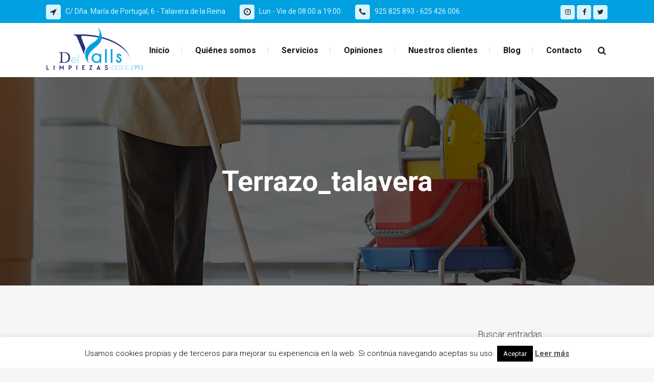

--- FILE ---
content_type: text/html; charset=UTF-8
request_url: https://limpiezasdelvalls.com/2018/11/29/cristalizado-vs-abrillantado/limpiar-suelo-terrazo-1024x441/
body_size: 22444
content:
<!DOCTYPE html>
<html dir="ltr" lang="es" prefix="og: https://ogp.me/ns#">
<head>
	<meta charset="UTF-8" />
	
				<meta name="viewport" content="width=device-width,initial-scale=1,user-scalable=no">
		
            
                        <link rel="shortcut icon" type="image/x-icon" href="https://limpiezasdelvalls.com/wp-content/uploads/2018/02/favicon.png">
            <link rel="apple-touch-icon" href="https://limpiezasdelvalls.com/wp-content/uploads/2018/02/favicon.png"/>
        
	<link rel="profile" href="https://gmpg.org/xfn/11" />
	<link rel="pingback" href="https://limpiezasdelvalls.com/xmlrpc.php" />

	<title>terrazo_talavera | Limpiezas del Valls</title>
	<style>img:is([sizes="auto" i], [sizes^="auto," i]) { contain-intrinsic-size: 3000px 1500px }</style>
	
		<!-- All in One SEO 4.8.4.1 - aioseo.com -->
	<meta name="robots" content="max-image-preview:large" />
	<meta name="author" content="Limpiezas del Valls"/>
	<link rel="canonical" href="https://limpiezasdelvalls.com/2018/11/29/cristalizado-vs-abrillantado/limpiar-suelo-terrazo-1024x441/" />
	<meta name="generator" content="All in One SEO (AIOSEO) 4.8.4.1" />
		<meta property="og:locale" content="es_ES" />
		<meta property="og:site_name" content="Limpiezas del Valls | Servicio integral de limpiezas en Talavera de la Reina." />
		<meta property="og:type" content="article" />
		<meta property="og:title" content="terrazo_talavera | Limpiezas del Valls" />
		<meta property="og:url" content="https://limpiezasdelvalls.com/2018/11/29/cristalizado-vs-abrillantado/limpiar-suelo-terrazo-1024x441/" />
		<meta property="article:published_time" content="2018-11-28T14:07:03+00:00" />
		<meta property="article:modified_time" content="2018-11-28T14:07:14+00:00" />
		<meta name="twitter:card" content="summary" />
		<meta name="twitter:title" content="terrazo_talavera | Limpiezas del Valls" />
		<script type="application/ld+json" class="aioseo-schema">
			{"@context":"https:\/\/schema.org","@graph":[{"@type":"BreadcrumbList","@id":"https:\/\/limpiezasdelvalls.com\/2018\/11\/29\/cristalizado-vs-abrillantado\/limpiar-suelo-terrazo-1024x441\/#breadcrumblist","itemListElement":[{"@type":"ListItem","@id":"https:\/\/limpiezasdelvalls.com#listItem","position":1,"name":"Inicio","item":"https:\/\/limpiezasdelvalls.com","nextItem":{"@type":"ListItem","@id":"https:\/\/limpiezasdelvalls.com\/2018\/11\/29\/cristalizado-vs-abrillantado\/limpiar-suelo-terrazo-1024x441\/#listItem","name":"terrazo_talavera"}},{"@type":"ListItem","@id":"https:\/\/limpiezasdelvalls.com\/2018\/11\/29\/cristalizado-vs-abrillantado\/limpiar-suelo-terrazo-1024x441\/#listItem","position":2,"name":"terrazo_talavera","previousItem":{"@type":"ListItem","@id":"https:\/\/limpiezasdelvalls.com#listItem","name":"Inicio"}}]},{"@type":"ItemPage","@id":"https:\/\/limpiezasdelvalls.com\/2018\/11\/29\/cristalizado-vs-abrillantado\/limpiar-suelo-terrazo-1024x441\/#itempage","url":"https:\/\/limpiezasdelvalls.com\/2018\/11\/29\/cristalizado-vs-abrillantado\/limpiar-suelo-terrazo-1024x441\/","name":"terrazo_talavera | Limpiezas del Valls","inLanguage":"es-ES","isPartOf":{"@id":"https:\/\/limpiezasdelvalls.com\/#website"},"breadcrumb":{"@id":"https:\/\/limpiezasdelvalls.com\/2018\/11\/29\/cristalizado-vs-abrillantado\/limpiar-suelo-terrazo-1024x441\/#breadcrumblist"},"author":{"@id":"https:\/\/limpiezasdelvalls.com\/author\/editor\/#author"},"creator":{"@id":"https:\/\/limpiezasdelvalls.com\/author\/editor\/#author"},"datePublished":"2018-11-28T15:07:03+01:00","dateModified":"2018-11-28T15:07:14+01:00"},{"@type":"Organization","@id":"https:\/\/limpiezasdelvalls.com\/#organization","name":"Limpiezas del Valls","description":"Servicio integral de limpiezas en Talavera de la Reina.","url":"https:\/\/limpiezasdelvalls.com\/"},{"@type":"Person","@id":"https:\/\/limpiezasdelvalls.com\/author\/editor\/#author","url":"https:\/\/limpiezasdelvalls.com\/author\/editor\/","name":"Limpiezas del Valls","image":{"@type":"ImageObject","@id":"https:\/\/limpiezasdelvalls.com\/2018\/11\/29\/cristalizado-vs-abrillantado\/limpiar-suelo-terrazo-1024x441\/#authorImage","url":"https:\/\/secure.gravatar.com\/avatar\/e10c0580fc8ebc97a1d9d1e74a7ef530d4d2981b11b67afd8e4b3dafd9d14fb3?s=96&d=mm&r=g","width":96,"height":96,"caption":"Limpiezas del Valls"}},{"@type":"WebSite","@id":"https:\/\/limpiezasdelvalls.com\/#website","url":"https:\/\/limpiezasdelvalls.com\/","name":"Limpiezas del Valls","description":"Servicio integral de limpiezas en Talavera de la Reina.","inLanguage":"es-ES","publisher":{"@id":"https:\/\/limpiezasdelvalls.com\/#organization"}}]}
		</script>
		<!-- All in One SEO -->

<link rel='dns-prefetch' href='//maps.googleapis.com' />
<link rel='dns-prefetch' href='//fonts.googleapis.com' />
<link rel="alternate" type="application/rss+xml" title="Limpiezas del Valls &raquo; Feed" href="https://limpiezasdelvalls.com/feed/" />
<link rel="alternate" type="application/rss+xml" title="Limpiezas del Valls &raquo; Feed de los comentarios" href="https://limpiezasdelvalls.com/comments/feed/" />
<link rel="alternate" type="application/rss+xml" title="Limpiezas del Valls &raquo; Comentario terrazo_talavera del feed" href="https://limpiezasdelvalls.com/2018/11/29/cristalizado-vs-abrillantado/limpiar-suelo-terrazo-1024x441/feed/" />
<script type="text/javascript">
/* <![CDATA[ */
window._wpemojiSettings = {"baseUrl":"https:\/\/s.w.org\/images\/core\/emoji\/16.0.1\/72x72\/","ext":".png","svgUrl":"https:\/\/s.w.org\/images\/core\/emoji\/16.0.1\/svg\/","svgExt":".svg","source":{"concatemoji":"https:\/\/limpiezasdelvalls.com\/wp-includes\/js\/wp-emoji-release.min.js?ver=6.8.3"}};
/*! This file is auto-generated */
!function(s,n){var o,i,e;function c(e){try{var t={supportTests:e,timestamp:(new Date).valueOf()};sessionStorage.setItem(o,JSON.stringify(t))}catch(e){}}function p(e,t,n){e.clearRect(0,0,e.canvas.width,e.canvas.height),e.fillText(t,0,0);var t=new Uint32Array(e.getImageData(0,0,e.canvas.width,e.canvas.height).data),a=(e.clearRect(0,0,e.canvas.width,e.canvas.height),e.fillText(n,0,0),new Uint32Array(e.getImageData(0,0,e.canvas.width,e.canvas.height).data));return t.every(function(e,t){return e===a[t]})}function u(e,t){e.clearRect(0,0,e.canvas.width,e.canvas.height),e.fillText(t,0,0);for(var n=e.getImageData(16,16,1,1),a=0;a<n.data.length;a++)if(0!==n.data[a])return!1;return!0}function f(e,t,n,a){switch(t){case"flag":return n(e,"\ud83c\udff3\ufe0f\u200d\u26a7\ufe0f","\ud83c\udff3\ufe0f\u200b\u26a7\ufe0f")?!1:!n(e,"\ud83c\udde8\ud83c\uddf6","\ud83c\udde8\u200b\ud83c\uddf6")&&!n(e,"\ud83c\udff4\udb40\udc67\udb40\udc62\udb40\udc65\udb40\udc6e\udb40\udc67\udb40\udc7f","\ud83c\udff4\u200b\udb40\udc67\u200b\udb40\udc62\u200b\udb40\udc65\u200b\udb40\udc6e\u200b\udb40\udc67\u200b\udb40\udc7f");case"emoji":return!a(e,"\ud83e\udedf")}return!1}function g(e,t,n,a){var r="undefined"!=typeof WorkerGlobalScope&&self instanceof WorkerGlobalScope?new OffscreenCanvas(300,150):s.createElement("canvas"),o=r.getContext("2d",{willReadFrequently:!0}),i=(o.textBaseline="top",o.font="600 32px Arial",{});return e.forEach(function(e){i[e]=t(o,e,n,a)}),i}function t(e){var t=s.createElement("script");t.src=e,t.defer=!0,s.head.appendChild(t)}"undefined"!=typeof Promise&&(o="wpEmojiSettingsSupports",i=["flag","emoji"],n.supports={everything:!0,everythingExceptFlag:!0},e=new Promise(function(e){s.addEventListener("DOMContentLoaded",e,{once:!0})}),new Promise(function(t){var n=function(){try{var e=JSON.parse(sessionStorage.getItem(o));if("object"==typeof e&&"number"==typeof e.timestamp&&(new Date).valueOf()<e.timestamp+604800&&"object"==typeof e.supportTests)return e.supportTests}catch(e){}return null}();if(!n){if("undefined"!=typeof Worker&&"undefined"!=typeof OffscreenCanvas&&"undefined"!=typeof URL&&URL.createObjectURL&&"undefined"!=typeof Blob)try{var e="postMessage("+g.toString()+"("+[JSON.stringify(i),f.toString(),p.toString(),u.toString()].join(",")+"));",a=new Blob([e],{type:"text/javascript"}),r=new Worker(URL.createObjectURL(a),{name:"wpTestEmojiSupports"});return void(r.onmessage=function(e){c(n=e.data),r.terminate(),t(n)})}catch(e){}c(n=g(i,f,p,u))}t(n)}).then(function(e){for(var t in e)n.supports[t]=e[t],n.supports.everything=n.supports.everything&&n.supports[t],"flag"!==t&&(n.supports.everythingExceptFlag=n.supports.everythingExceptFlag&&n.supports[t]);n.supports.everythingExceptFlag=n.supports.everythingExceptFlag&&!n.supports.flag,n.DOMReady=!1,n.readyCallback=function(){n.DOMReady=!0}}).then(function(){return e}).then(function(){var e;n.supports.everything||(n.readyCallback(),(e=n.source||{}).concatemoji?t(e.concatemoji):e.wpemoji&&e.twemoji&&(t(e.twemoji),t(e.wpemoji)))}))}((window,document),window._wpemojiSettings);
/* ]]> */
</script>
<style id='wp-emoji-styles-inline-css' type='text/css'>

	img.wp-smiley, img.emoji {
		display: inline !important;
		border: none !important;
		box-shadow: none !important;
		height: 1em !important;
		width: 1em !important;
		margin: 0 0.07em !important;
		vertical-align: -0.1em !important;
		background: none !important;
		padding: 0 !important;
	}
</style>
<link rel='stylesheet' id='wp-block-library-css' href='https://limpiezasdelvalls.com/wp-includes/css/dist/block-library/style.min.css?ver=6.8.3' type='text/css' media='all' />
<style id='classic-theme-styles-inline-css' type='text/css'>
/*! This file is auto-generated */
.wp-block-button__link{color:#fff;background-color:#32373c;border-radius:9999px;box-shadow:none;text-decoration:none;padding:calc(.667em + 2px) calc(1.333em + 2px);font-size:1.125em}.wp-block-file__button{background:#32373c;color:#fff;text-decoration:none}
</style>
<style id='global-styles-inline-css' type='text/css'>
:root{--wp--preset--aspect-ratio--square: 1;--wp--preset--aspect-ratio--4-3: 4/3;--wp--preset--aspect-ratio--3-4: 3/4;--wp--preset--aspect-ratio--3-2: 3/2;--wp--preset--aspect-ratio--2-3: 2/3;--wp--preset--aspect-ratio--16-9: 16/9;--wp--preset--aspect-ratio--9-16: 9/16;--wp--preset--color--black: #000000;--wp--preset--color--cyan-bluish-gray: #abb8c3;--wp--preset--color--white: #ffffff;--wp--preset--color--pale-pink: #f78da7;--wp--preset--color--vivid-red: #cf2e2e;--wp--preset--color--luminous-vivid-orange: #ff6900;--wp--preset--color--luminous-vivid-amber: #fcb900;--wp--preset--color--light-green-cyan: #7bdcb5;--wp--preset--color--vivid-green-cyan: #00d084;--wp--preset--color--pale-cyan-blue: #8ed1fc;--wp--preset--color--vivid-cyan-blue: #0693e3;--wp--preset--color--vivid-purple: #9b51e0;--wp--preset--gradient--vivid-cyan-blue-to-vivid-purple: linear-gradient(135deg,rgba(6,147,227,1) 0%,rgb(155,81,224) 100%);--wp--preset--gradient--light-green-cyan-to-vivid-green-cyan: linear-gradient(135deg,rgb(122,220,180) 0%,rgb(0,208,130) 100%);--wp--preset--gradient--luminous-vivid-amber-to-luminous-vivid-orange: linear-gradient(135deg,rgba(252,185,0,1) 0%,rgba(255,105,0,1) 100%);--wp--preset--gradient--luminous-vivid-orange-to-vivid-red: linear-gradient(135deg,rgba(255,105,0,1) 0%,rgb(207,46,46) 100%);--wp--preset--gradient--very-light-gray-to-cyan-bluish-gray: linear-gradient(135deg,rgb(238,238,238) 0%,rgb(169,184,195) 100%);--wp--preset--gradient--cool-to-warm-spectrum: linear-gradient(135deg,rgb(74,234,220) 0%,rgb(151,120,209) 20%,rgb(207,42,186) 40%,rgb(238,44,130) 60%,rgb(251,105,98) 80%,rgb(254,248,76) 100%);--wp--preset--gradient--blush-light-purple: linear-gradient(135deg,rgb(255,206,236) 0%,rgb(152,150,240) 100%);--wp--preset--gradient--blush-bordeaux: linear-gradient(135deg,rgb(254,205,165) 0%,rgb(254,45,45) 50%,rgb(107,0,62) 100%);--wp--preset--gradient--luminous-dusk: linear-gradient(135deg,rgb(255,203,112) 0%,rgb(199,81,192) 50%,rgb(65,88,208) 100%);--wp--preset--gradient--pale-ocean: linear-gradient(135deg,rgb(255,245,203) 0%,rgb(182,227,212) 50%,rgb(51,167,181) 100%);--wp--preset--gradient--electric-grass: linear-gradient(135deg,rgb(202,248,128) 0%,rgb(113,206,126) 100%);--wp--preset--gradient--midnight: linear-gradient(135deg,rgb(2,3,129) 0%,rgb(40,116,252) 100%);--wp--preset--font-size--small: 13px;--wp--preset--font-size--medium: 20px;--wp--preset--font-size--large: 36px;--wp--preset--font-size--x-large: 42px;--wp--preset--spacing--20: 0.44rem;--wp--preset--spacing--30: 0.67rem;--wp--preset--spacing--40: 1rem;--wp--preset--spacing--50: 1.5rem;--wp--preset--spacing--60: 2.25rem;--wp--preset--spacing--70: 3.38rem;--wp--preset--spacing--80: 5.06rem;--wp--preset--shadow--natural: 6px 6px 9px rgba(0, 0, 0, 0.2);--wp--preset--shadow--deep: 12px 12px 50px rgba(0, 0, 0, 0.4);--wp--preset--shadow--sharp: 6px 6px 0px rgba(0, 0, 0, 0.2);--wp--preset--shadow--outlined: 6px 6px 0px -3px rgba(255, 255, 255, 1), 6px 6px rgba(0, 0, 0, 1);--wp--preset--shadow--crisp: 6px 6px 0px rgba(0, 0, 0, 1);}:where(.is-layout-flex){gap: 0.5em;}:where(.is-layout-grid){gap: 0.5em;}body .is-layout-flex{display: flex;}.is-layout-flex{flex-wrap: wrap;align-items: center;}.is-layout-flex > :is(*, div){margin: 0;}body .is-layout-grid{display: grid;}.is-layout-grid > :is(*, div){margin: 0;}:where(.wp-block-columns.is-layout-flex){gap: 2em;}:where(.wp-block-columns.is-layout-grid){gap: 2em;}:where(.wp-block-post-template.is-layout-flex){gap: 1.25em;}:where(.wp-block-post-template.is-layout-grid){gap: 1.25em;}.has-black-color{color: var(--wp--preset--color--black) !important;}.has-cyan-bluish-gray-color{color: var(--wp--preset--color--cyan-bluish-gray) !important;}.has-white-color{color: var(--wp--preset--color--white) !important;}.has-pale-pink-color{color: var(--wp--preset--color--pale-pink) !important;}.has-vivid-red-color{color: var(--wp--preset--color--vivid-red) !important;}.has-luminous-vivid-orange-color{color: var(--wp--preset--color--luminous-vivid-orange) !important;}.has-luminous-vivid-amber-color{color: var(--wp--preset--color--luminous-vivid-amber) !important;}.has-light-green-cyan-color{color: var(--wp--preset--color--light-green-cyan) !important;}.has-vivid-green-cyan-color{color: var(--wp--preset--color--vivid-green-cyan) !important;}.has-pale-cyan-blue-color{color: var(--wp--preset--color--pale-cyan-blue) !important;}.has-vivid-cyan-blue-color{color: var(--wp--preset--color--vivid-cyan-blue) !important;}.has-vivid-purple-color{color: var(--wp--preset--color--vivid-purple) !important;}.has-black-background-color{background-color: var(--wp--preset--color--black) !important;}.has-cyan-bluish-gray-background-color{background-color: var(--wp--preset--color--cyan-bluish-gray) !important;}.has-white-background-color{background-color: var(--wp--preset--color--white) !important;}.has-pale-pink-background-color{background-color: var(--wp--preset--color--pale-pink) !important;}.has-vivid-red-background-color{background-color: var(--wp--preset--color--vivid-red) !important;}.has-luminous-vivid-orange-background-color{background-color: var(--wp--preset--color--luminous-vivid-orange) !important;}.has-luminous-vivid-amber-background-color{background-color: var(--wp--preset--color--luminous-vivid-amber) !important;}.has-light-green-cyan-background-color{background-color: var(--wp--preset--color--light-green-cyan) !important;}.has-vivid-green-cyan-background-color{background-color: var(--wp--preset--color--vivid-green-cyan) !important;}.has-pale-cyan-blue-background-color{background-color: var(--wp--preset--color--pale-cyan-blue) !important;}.has-vivid-cyan-blue-background-color{background-color: var(--wp--preset--color--vivid-cyan-blue) !important;}.has-vivid-purple-background-color{background-color: var(--wp--preset--color--vivid-purple) !important;}.has-black-border-color{border-color: var(--wp--preset--color--black) !important;}.has-cyan-bluish-gray-border-color{border-color: var(--wp--preset--color--cyan-bluish-gray) !important;}.has-white-border-color{border-color: var(--wp--preset--color--white) !important;}.has-pale-pink-border-color{border-color: var(--wp--preset--color--pale-pink) !important;}.has-vivid-red-border-color{border-color: var(--wp--preset--color--vivid-red) !important;}.has-luminous-vivid-orange-border-color{border-color: var(--wp--preset--color--luminous-vivid-orange) !important;}.has-luminous-vivid-amber-border-color{border-color: var(--wp--preset--color--luminous-vivid-amber) !important;}.has-light-green-cyan-border-color{border-color: var(--wp--preset--color--light-green-cyan) !important;}.has-vivid-green-cyan-border-color{border-color: var(--wp--preset--color--vivid-green-cyan) !important;}.has-pale-cyan-blue-border-color{border-color: var(--wp--preset--color--pale-cyan-blue) !important;}.has-vivid-cyan-blue-border-color{border-color: var(--wp--preset--color--vivid-cyan-blue) !important;}.has-vivid-purple-border-color{border-color: var(--wp--preset--color--vivid-purple) !important;}.has-vivid-cyan-blue-to-vivid-purple-gradient-background{background: var(--wp--preset--gradient--vivid-cyan-blue-to-vivid-purple) !important;}.has-light-green-cyan-to-vivid-green-cyan-gradient-background{background: var(--wp--preset--gradient--light-green-cyan-to-vivid-green-cyan) !important;}.has-luminous-vivid-amber-to-luminous-vivid-orange-gradient-background{background: var(--wp--preset--gradient--luminous-vivid-amber-to-luminous-vivid-orange) !important;}.has-luminous-vivid-orange-to-vivid-red-gradient-background{background: var(--wp--preset--gradient--luminous-vivid-orange-to-vivid-red) !important;}.has-very-light-gray-to-cyan-bluish-gray-gradient-background{background: var(--wp--preset--gradient--very-light-gray-to-cyan-bluish-gray) !important;}.has-cool-to-warm-spectrum-gradient-background{background: var(--wp--preset--gradient--cool-to-warm-spectrum) !important;}.has-blush-light-purple-gradient-background{background: var(--wp--preset--gradient--blush-light-purple) !important;}.has-blush-bordeaux-gradient-background{background: var(--wp--preset--gradient--blush-bordeaux) !important;}.has-luminous-dusk-gradient-background{background: var(--wp--preset--gradient--luminous-dusk) !important;}.has-pale-ocean-gradient-background{background: var(--wp--preset--gradient--pale-ocean) !important;}.has-electric-grass-gradient-background{background: var(--wp--preset--gradient--electric-grass) !important;}.has-midnight-gradient-background{background: var(--wp--preset--gradient--midnight) !important;}.has-small-font-size{font-size: var(--wp--preset--font-size--small) !important;}.has-medium-font-size{font-size: var(--wp--preset--font-size--medium) !important;}.has-large-font-size{font-size: var(--wp--preset--font-size--large) !important;}.has-x-large-font-size{font-size: var(--wp--preset--font-size--x-large) !important;}
:where(.wp-block-post-template.is-layout-flex){gap: 1.25em;}:where(.wp-block-post-template.is-layout-grid){gap: 1.25em;}
:where(.wp-block-columns.is-layout-flex){gap: 2em;}:where(.wp-block-columns.is-layout-grid){gap: 2em;}
:root :where(.wp-block-pullquote){font-size: 1.5em;line-height: 1.6;}
</style>
<link rel='stylesheet' id='contact-form-7-css' href='https://limpiezasdelvalls.com/wp-content/plugins/contact-form-7/includes/css/styles.css?ver=6.1' type='text/css' media='all' />
<link rel='stylesheet' id='cookie-law-info-css' href='https://limpiezasdelvalls.com/wp-content/plugins/cookie-law-info/legacy/public/css/cookie-law-info-public.css?ver=3.3.1' type='text/css' media='all' />
<link rel='stylesheet' id='cookie-law-info-gdpr-css' href='https://limpiezasdelvalls.com/wp-content/plugins/cookie-law-info/legacy/public/css/cookie-law-info-gdpr.css?ver=3.3.1' type='text/css' media='all' />
<link rel='stylesheet' id='mediaelement-css' href='https://limpiezasdelvalls.com/wp-includes/js/mediaelement/mediaelementplayer-legacy.min.css?ver=4.2.17' type='text/css' media='all' />
<link rel='stylesheet' id='wp-mediaelement-css' href='https://limpiezasdelvalls.com/wp-includes/js/mediaelement/wp-mediaelement.min.css?ver=6.8.3' type='text/css' media='all' />
<link rel='stylesheet' id='bridge-default-style-css' href='https://limpiezasdelvalls.com/wp-content/themes/bridge/style.css?ver=6.8.3' type='text/css' media='all' />
<link rel='stylesheet' id='bridge-qode-font_awesome-css' href='https://limpiezasdelvalls.com/wp-content/themes/bridge/css/font-awesome/css/font-awesome.min.css?ver=6.8.3' type='text/css' media='all' />
<link rel='stylesheet' id='bridge-qode-font_elegant-css' href='https://limpiezasdelvalls.com/wp-content/themes/bridge/css/elegant-icons/style.min.css?ver=6.8.3' type='text/css' media='all' />
<link rel='stylesheet' id='bridge-qode-linea_icons-css' href='https://limpiezasdelvalls.com/wp-content/themes/bridge/css/linea-icons/style.css?ver=6.8.3' type='text/css' media='all' />
<link rel='stylesheet' id='bridge-qode-dripicons-css' href='https://limpiezasdelvalls.com/wp-content/themes/bridge/css/dripicons/dripicons.css?ver=6.8.3' type='text/css' media='all' />
<link rel='stylesheet' id='bridge-qode-kiko-css' href='https://limpiezasdelvalls.com/wp-content/themes/bridge/css/kiko/kiko-all.css?ver=6.8.3' type='text/css' media='all' />
<link rel='stylesheet' id='bridge-qode-font_awesome_5-css' href='https://limpiezasdelvalls.com/wp-content/themes/bridge/css/font-awesome-5/css/font-awesome-5.min.css?ver=6.8.3' type='text/css' media='all' />
<link rel='stylesheet' id='bridge-stylesheet-css' href='https://limpiezasdelvalls.com/wp-content/themes/bridge/css/stylesheet.min.css?ver=6.8.3' type='text/css' media='all' />
<style id='bridge-stylesheet-inline-css' type='text/css'>
   .postid-586.disabled_footer_top .footer_top_holder, .postid-586.disabled_footer_bottom .footer_bottom_holder { display: none;}


</style>
<link rel='stylesheet' id='bridge-print-css' href='https://limpiezasdelvalls.com/wp-content/themes/bridge/css/print.css?ver=6.8.3' type='text/css' media='all' />
<link rel='stylesheet' id='bridge-style-dynamic-css' href='https://limpiezasdelvalls.com/wp-content/themes/bridge/css/style_dynamic_callback.php?ver=6.8.3' type='text/css' media='all' />
<link rel='stylesheet' id='bridge-responsive-css' href='https://limpiezasdelvalls.com/wp-content/themes/bridge/css/responsive.min.css?ver=6.8.3' type='text/css' media='all' />
<link rel='stylesheet' id='bridge-style-dynamic-responsive-css' href='https://limpiezasdelvalls.com/wp-content/themes/bridge/css/style_dynamic_responsive_callback.php?ver=6.8.3' type='text/css' media='all' />
<style id='bridge-style-dynamic-responsive-inline-css' type='text/css'>
.header_top{
    height: 45px;    
    line-height: 45px;
}

.header_top .q_icon_list {
    display: inline-block;
    margin-right: 28px;
    margin-bottom: 0
}

.header_top .q_icon_list:last-child{
    margin-right: 0;
}

.header_top .q_icon_list .qode-ili-icon-holder{
    border-radius: 4px;
}

footer .q_icon_list .qode-ili-icon-holder, .q_icon_list i{
    border-radius: 4px
}

.hesperiden.tparrows, .hesperiden.tparrows:before{
    height: 64px;
    width: 64px;
    text-align: center;
    line-height: 67px;
    font-size: 24.5px;
    border-radius: 5px;
    color: #272626;
    font-family: FontAwesome;
    transition: background-color 0.2s ease, color 0.2s ease;
}

.hesperiden.tparrows{
    background-color: #fff;
}

.hesperiden.tparrows:hover{
    background-color: #fab012;
}

.hesperiden.tparrows:hover:before{
color: #fff;
}

.hesperiden.tparrows.tp-leftarrow:before{
    content: '\f053';
}

.hesperiden.tparrows.tp-rightarrow:before{
    content: '\f054';
}
i.qode_icon_font_awesome.fa.fa-arrow-up {
        font-size: 20px! important;
}
.side_menu_button{
    top: -2px;
}
.side_menu .widget {
    margin: 0px 0 28px;
}
.page_not_found{
    padding-top: 75px
}
</style>
<link rel='stylesheet' id='js_composer_front-css' href='https://limpiezasdelvalls.com/wp-content/plugins/js_composer/assets/css/js_composer.min.css?ver=8.5' type='text/css' media='all' />
<link rel='stylesheet' id='bridge-style-handle-google-fonts-css' href='https://fonts.googleapis.com/css?family=Raleway%3A100%2C200%2C300%2C400%2C500%2C600%2C700%2C800%2C900%2C100italic%2C300italic%2C400italic%2C700italic%7CRoboto%3A100%2C200%2C300%2C400%2C500%2C600%2C700%2C800%2C900%2C100italic%2C300italic%2C400italic%2C700italic&#038;subset=latin%2Clatin-ext&#038;ver=1.0.0' type='text/css' media='all' />
<link rel='stylesheet' id='bridge-core-dashboard-style-css' href='https://limpiezasdelvalls.com/wp-content/plugins/bridge-core/modules/core-dashboard/assets/css/core-dashboard.min.css?ver=6.8.3' type='text/css' media='all' />
<script type="text/javascript" src="https://limpiezasdelvalls.com/wp-includes/js/jquery/jquery.min.js?ver=3.7.1" id="jquery-core-js"></script>
<script type="text/javascript" src="https://limpiezasdelvalls.com/wp-includes/js/jquery/jquery-migrate.min.js?ver=3.4.1" id="jquery-migrate-js"></script>
<script type="text/javascript" id="cookie-law-info-js-extra">
/* <![CDATA[ */
var Cli_Data = {"nn_cookie_ids":[],"cookielist":[],"non_necessary_cookies":[],"ccpaEnabled":"","ccpaRegionBased":"","ccpaBarEnabled":"","strictlyEnabled":["necessary","obligatoire"],"ccpaType":"gdpr","js_blocking":"","custom_integration":"","triggerDomRefresh":"","secure_cookies":""};
var cli_cookiebar_settings = {"animate_speed_hide":"500","animate_speed_show":"500","background":"#fff","border":"#444","border_on":"","button_1_button_colour":"#000","button_1_button_hover":"#000000","button_1_link_colour":"#fff","button_1_as_button":"1","button_1_new_win":"","button_2_button_colour":"#333","button_2_button_hover":"#292929","button_2_link_colour":"#444","button_2_as_button":"","button_2_hidebar":"","button_3_button_colour":"#000","button_3_button_hover":"#000000","button_3_link_colour":"#fff","button_3_as_button":"1","button_3_new_win":"","button_4_button_colour":"#000","button_4_button_hover":"#000000","button_4_link_colour":"#fff","button_4_as_button":"1","button_7_button_colour":"#61a229","button_7_button_hover":"#4e8221","button_7_link_colour":"#fff","button_7_as_button":"1","button_7_new_win":"","font_family":"inherit","header_fix":"","notify_animate_hide":"1","notify_animate_show":"","notify_div_id":"#cookie-law-info-bar","notify_position_horizontal":"right","notify_position_vertical":"bottom","scroll_close":"","scroll_close_reload":"","accept_close_reload":"","reject_close_reload":"","showagain_tab":"","showagain_background":"#fff","showagain_border":"#000","showagain_div_id":"#cookie-law-info-again","showagain_x_position":"100px","text":"#000","show_once_yn":"","show_once":"10000","logging_on":"","as_popup":"","popup_overlay":"1","bar_heading_text":"","cookie_bar_as":"banner","popup_showagain_position":"bottom-right","widget_position":"left"};
var log_object = {"ajax_url":"https:\/\/limpiezasdelvalls.com\/wp-admin\/admin-ajax.php"};
/* ]]> */
</script>
<script type="text/javascript" src="https://limpiezasdelvalls.com/wp-content/plugins/cookie-law-info/legacy/public/js/cookie-law-info-public.js?ver=3.3.1" id="cookie-law-info-js"></script>
<script type="text/javascript" src="//limpiezasdelvalls.com/wp-content/plugins/revslider/sr6/assets/js/rbtools.min.js?ver=6.7.29" async id="tp-tools-js"></script>
<script type="text/javascript" src="//limpiezasdelvalls.com/wp-content/plugins/revslider/sr6/assets/js/rs6.min.js?ver=6.7.35" async id="revmin-js"></script>
<script></script><link rel="https://api.w.org/" href="https://limpiezasdelvalls.com/wp-json/" /><link rel="alternate" title="JSON" type="application/json" href="https://limpiezasdelvalls.com/wp-json/wp/v2/media/586" /><link rel="EditURI" type="application/rsd+xml" title="RSD" href="https://limpiezasdelvalls.com/xmlrpc.php?rsd" />
<meta name="generator" content="WordPress 6.8.3" />
<link rel='shortlink' href='https://limpiezasdelvalls.com/?p=586' />
<link rel="alternate" title="oEmbed (JSON)" type="application/json+oembed" href="https://limpiezasdelvalls.com/wp-json/oembed/1.0/embed?url=https%3A%2F%2Flimpiezasdelvalls.com%2F2018%2F11%2F29%2Fcristalizado-vs-abrillantado%2Flimpiar-suelo-terrazo-1024x441%2F" />
<link rel="alternate" title="oEmbed (XML)" type="text/xml+oembed" href="https://limpiezasdelvalls.com/wp-json/oembed/1.0/embed?url=https%3A%2F%2Flimpiezasdelvalls.com%2F2018%2F11%2F29%2Fcristalizado-vs-abrillantado%2Flimpiar-suelo-terrazo-1024x441%2F&#038;format=xml" />
<script type="text/javascript">
(function(url){
	if(/(?:Chrome\/26\.0\.1410\.63 Safari\/537\.31|WordfenceTestMonBot)/.test(navigator.userAgent)){ return; }
	var addEvent = function(evt, handler) {
		if (window.addEventListener) {
			document.addEventListener(evt, handler, false);
		} else if (window.attachEvent) {
			document.attachEvent('on' + evt, handler);
		}
	};
	var removeEvent = function(evt, handler) {
		if (window.removeEventListener) {
			document.removeEventListener(evt, handler, false);
		} else if (window.detachEvent) {
			document.detachEvent('on' + evt, handler);
		}
	};
	var evts = 'contextmenu dblclick drag dragend dragenter dragleave dragover dragstart drop keydown keypress keyup mousedown mousemove mouseout mouseover mouseup mousewheel scroll'.split(' ');
	var logHuman = function() {
		if (window.wfLogHumanRan) { return; }
		window.wfLogHumanRan = true;
		var wfscr = document.createElement('script');
		wfscr.type = 'text/javascript';
		wfscr.async = true;
		wfscr.src = url + '&r=' + Math.random();
		(document.getElementsByTagName('head')[0]||document.getElementsByTagName('body')[0]).appendChild(wfscr);
		for (var i = 0; i < evts.length; i++) {
			removeEvent(evts[i], logHuman);
		}
	};
	for (var i = 0; i < evts.length; i++) {
		addEvent(evts[i], logHuman);
	}
})('//limpiezasdelvalls.com/?wordfence_lh=1&hid=8BC91CD3C750ADE5A7FD3E57D805725E');
</script><meta name="generator" content="Powered by WPBakery Page Builder - drag and drop page builder for WordPress."/>
<meta name="generator" content="Powered by Slider Revolution 6.7.35 - responsive, Mobile-Friendly Slider Plugin for WordPress with comfortable drag and drop interface." />
<script>function setREVStartSize(e){
			//window.requestAnimationFrame(function() {
				window.RSIW = window.RSIW===undefined ? window.innerWidth : window.RSIW;
				window.RSIH = window.RSIH===undefined ? window.innerHeight : window.RSIH;
				try {
					var pw = document.getElementById(e.c).parentNode.offsetWidth,
						newh;
					pw = pw===0 || isNaN(pw) || (e.l=="fullwidth" || e.layout=="fullwidth") ? window.RSIW : pw;
					e.tabw = e.tabw===undefined ? 0 : parseInt(e.tabw);
					e.thumbw = e.thumbw===undefined ? 0 : parseInt(e.thumbw);
					e.tabh = e.tabh===undefined ? 0 : parseInt(e.tabh);
					e.thumbh = e.thumbh===undefined ? 0 : parseInt(e.thumbh);
					e.tabhide = e.tabhide===undefined ? 0 : parseInt(e.tabhide);
					e.thumbhide = e.thumbhide===undefined ? 0 : parseInt(e.thumbhide);
					e.mh = e.mh===undefined || e.mh=="" || e.mh==="auto" ? 0 : parseInt(e.mh,0);
					if(e.layout==="fullscreen" || e.l==="fullscreen")
						newh = Math.max(e.mh,window.RSIH);
					else{
						e.gw = Array.isArray(e.gw) ? e.gw : [e.gw];
						for (var i in e.rl) if (e.gw[i]===undefined || e.gw[i]===0) e.gw[i] = e.gw[i-1];
						e.gh = e.el===undefined || e.el==="" || (Array.isArray(e.el) && e.el.length==0)? e.gh : e.el;
						e.gh = Array.isArray(e.gh) ? e.gh : [e.gh];
						for (var i in e.rl) if (e.gh[i]===undefined || e.gh[i]===0) e.gh[i] = e.gh[i-1];
											
						var nl = new Array(e.rl.length),
							ix = 0,
							sl;
						e.tabw = e.tabhide>=pw ? 0 : e.tabw;
						e.thumbw = e.thumbhide>=pw ? 0 : e.thumbw;
						e.tabh = e.tabhide>=pw ? 0 : e.tabh;
						e.thumbh = e.thumbhide>=pw ? 0 : e.thumbh;
						for (var i in e.rl) nl[i] = e.rl[i]<window.RSIW ? 0 : e.rl[i];
						sl = nl[0];
						for (var i in nl) if (sl>nl[i] && nl[i]>0) { sl = nl[i]; ix=i;}
						var m = pw>(e.gw[ix]+e.tabw+e.thumbw) ? 1 : (pw-(e.tabw+e.thumbw)) / (e.gw[ix]);
						newh =  (e.gh[ix] * m) + (e.tabh + e.thumbh);
					}
					var el = document.getElementById(e.c);
					if (el!==null && el) el.style.height = newh+"px";
					el = document.getElementById(e.c+"_wrapper");
					if (el!==null && el) {
						el.style.height = newh+"px";
						el.style.display = "block";
					}
				} catch(e){
					console.log("Failure at Presize of Slider:" + e)
				}
			//});
		  };</script>
<noscript><style> .wpb_animate_when_almost_visible { opacity: 1; }</style></noscript></head>

<body data-rsssl=1 class="attachment wp-singular attachment-template-default single single-attachment postid-586 attachmentid-586 attachment-jpeg wp-theme-bridge bridge-core-2.7.8  qode_grid_1200 footer_responsive_adv hide_top_bar_on_mobile_header qode-theme-ver-26.3 qode-theme-bridge qode_header_in_grid wpb-js-composer js-comp-ver-8.5 vc_responsive" itemscope itemtype="http://schema.org/WebPage">




<div class="wrapper">
	<div class="wrapper_inner">

    
		<!-- Google Analytics start -->
				<!-- Google Analytics end -->

		
	<header class=" has_top scroll_header_top_area  regular page_header">
    <div class="header_inner clearfix">
        <form role="search" action="https://limpiezasdelvalls.com/" class="qode_search_form_3" method="get">
	    <div class="container">
        <div class="container_inner clearfix">
							                <div class="form_holder_outer">
                    <div class="form_holder">

                        <input type="text" placeholder="Search" name="s" class="qode_search_field" autocomplete="off" />
                        <div class="qode_search_close">
                            <a href="#">
								<i class="qode_icon_font_awesome fa fa-times " ></i>                            </a>
                        </div>
                    </div>
                </div>
								        </div>
    </div>
</form>        <div class="header_top_bottom_holder">
            	<div class="header_top clearfix" style='background-color:rgba(0, 160, 225, 1);' >
				<div class="container">
			<div class="container_inner clearfix">
														<div class="left">
						<div class="inner">
							<div class="widget_text header-widget widget_custom_html header-left-widget"><div class="textwidget custom-html-widget"><div class="q_icon_list"><i class="qode_icon_font_awesome fa fa-location-arrow qode-ili-icon-holder circle" style="font-size: 16px;color: #262629;background-color: #d6f4ff;border-color:#d6f4ff;border-style:solid;border-width:1px;" ></i><p style="color:#d6f4ff;font-size: 14px;font-weight: 400;">C/ Dña. María de Portugal, 6 - Talavera de la Reina</p></div><div class="q_icon_list"><i class="qode_icon_font_awesome fa fa-clock-o qode-ili-icon-holder circle" style="font-size: 16px;color: #262629;background-color: #d6f4ff;border-color:#d6f4ff;border-style:solid;border-width:1px;" ></i><p style="color:#d6f4ff;font-size: 14px;font-weight: 400;">Lun - Vie de 08:00 a 19:00</p></div><div class="q_icon_list"><i class="qode_icon_font_awesome fa fa-phone qode-ili-icon-holder circle" style="font-size: 16px;color: #262629;background-color: #d6f4ff;border-color:#d6f4ff;border-style:solid;border-width:1px;" ></i><p style="color:#d6f4ff;font-size: 14px;font-weight: 400;">925 825 893 - 625 426 006</p></div></div></div>						</div>
					</div>
					<div class="right">
						<div class="inner">
							<div class="widget_text header-widget widget_custom_html header-right-widget"><div class="textwidget custom-html-widget"><span class='q_social_icon_holder square_social' data-color=#262629 data-hover-background-color=#273274 data-hover-color=#ffffff><a itemprop='url' href='https://www.instagram.com/limpiezasdelvalls/' target='_blank'><span class='fa-stack ' style='background-color: rgba(214, 244, 255, 1);border-radius: 4px;-webkit-border-radius: 4px;-moz-border-radius: 4px;border-width: 0px;font-size: 14px;'><i class="qode_icon_font_awesome fa fa-instagram " style="color: #262629;font-size: 13px;" ></i></span></a></span><span class='q_social_icon_holder square_social' data-color=#262629 data-hover-background-color=#273274 data-hover-color=#ffffff><a itemprop='url' href='https://www.facebook.com/limpiezasdelvalls/' target='_blank'><span class='fa-stack ' style='background-color: rgba(214, 244, 255, 1);border-radius: 4px;-webkit-border-radius: 4px;-moz-border-radius: 4px;border-width: 0px;font-size: 14px;'><i class="qode_icon_font_awesome fa fa-facebook " style="color: #262629;font-size: 13px;" ></i></span></a></span><span class='q_social_icon_holder square_social' data-color=#262629 data-hover-background-color=#273274 data-hover-color=#ffffff><a itemprop='url' href='https://twitter.com/limpiezasvalls' target='_blank'><span class='fa-stack ' style='background-color: rgba(214, 244, 255, 1);border-radius: 4px;-webkit-border-radius: 4px;-moz-border-radius: 4px;border-width: 0px;font-size: 14px;'><i class="qode_icon_font_awesome fa fa-twitter " style="color: #262629;font-size: 13px;" ></i></span></a></span></div></div>						</div>
					</div>
													</div>
		</div>
		</div>

            <div class="header_bottom clearfix" style=' background-color:rgba(255, 255, 255, 1);' >
                                <div class="container">
                    <div class="container_inner clearfix">
                                                    
                            <div class="header_inner_left">
                                									<div class="mobile_menu_button">
		<span>
			<i class="qode_icon_font_awesome fa fa-bars " ></i>		</span>
	</div>
                                <div class="logo_wrapper" >
	<div class="q_logo">
		<a itemprop="url" href="https://limpiezasdelvalls.com/" >
             <img itemprop="image" class="normal" src="https://limpiezasdelvalls.com/wp-content/uploads/2018/02/logo-delvalls.jpg" alt="Logo"> 			 <img itemprop="image" class="light" src="https://limpiezasdelvalls.com/wp-content/uploads/2018/02/logo-delvalls.jpg" alt="Logo"/> 			 <img itemprop="image" class="dark" src="https://limpiezasdelvalls.com/wp-content/uploads/2018/02/logo-delvalls.jpg" alt="Logo"/> 			 <img itemprop="image" class="sticky" src="https://limpiezasdelvalls.com/wp-content/uploads/2018/02/logo-delvalls.jpg" alt="Logo"/> 			 <img itemprop="image" class="mobile" src="https://limpiezasdelvalls.com/wp-content/uploads/2018/02/logo-delvalls-movil.jpg" alt="Logo"/> 					</a>
	</div>
	</div>                                                            </div>
                                                                    <div class="header_inner_right">
                                        <div class="side_menu_button_wrapper right">
                                                                                                                                    <div class="side_menu_button">
                                                	<a class="search_button search_covers_header normal" href="javascript:void(0)">
		<i class="qode_icon_font_awesome fa fa-search " ></i>	</a>

	                                                                                                
                                            </div>
                                        </div>
                                    </div>
                                
                                
                                <nav class="main_menu drop_down right">
                                    <ul id="menu-main-menu" class=""><li id="nav-menu-item-231" class="menu-item menu-item-type-post_type menu-item-object-page menu-item-home  narrow"><a href="https://limpiezasdelvalls.com/" class=""><i class="menu_icon blank fa"></i><span>Inicio</span><span class="plus"></span></a></li>
<li id="nav-menu-item-232" class="menu-item menu-item-type-post_type menu-item-object-page  narrow"><a href="https://limpiezasdelvalls.com/quienes-somos/" class=""><i class="menu_icon blank fa"></i><span>Quiénes somos</span><span class="plus"></span></a></li>
<li id="nav-menu-item-233" class="menu-item menu-item-type-post_type menu-item-object-page  narrow"><a href="https://limpiezasdelvalls.com/servicios/" class=""><i class="menu_icon blank fa"></i><span>Servicios</span><span class="plus"></span></a></li>
<li id="nav-menu-item-234" class="menu-item menu-item-type-post_type menu-item-object-page  narrow"><a href="https://limpiezasdelvalls.com/opiniones/" class=""><i class="menu_icon blank fa"></i><span>Opiniones</span><span class="plus"></span></a></li>
<li id="nav-menu-item-255" class="menu-item menu-item-type-post_type menu-item-object-page  narrow"><a href="https://limpiezasdelvalls.com/nuestros-clientes/" class=""><i class="menu_icon blank fa"></i><span>Nuestros clientes</span><span class="plus"></span></a></li>
<li id="nav-menu-item-256" class="menu-item menu-item-type-post_type menu-item-object-page current_page_parent  narrow"><a href="https://limpiezasdelvalls.com/blog/" class=""><i class="menu_icon blank fa"></i><span>Blog</span><span class="plus"></span></a></li>
<li id="nav-menu-item-235" class="menu-item menu-item-type-post_type menu-item-object-page  narrow"><a href="https://limpiezasdelvalls.com/contacto/" class=""><i class="menu_icon blank fa"></i><span>Contacto</span><span class="plus"></span></a></li>
</ul>                                </nav>
                                							    <nav class="mobile_menu">
	<ul id="menu-main-menu-1" class=""><li id="mobile-menu-item-231" class="menu-item menu-item-type-post_type menu-item-object-page menu-item-home "><a href="https://limpiezasdelvalls.com/" class=""><span>Inicio</span></a><span class="mobile_arrow"><i class="fa fa-angle-right"></i><i class="fa fa-angle-down"></i></span></li>
<li id="mobile-menu-item-232" class="menu-item menu-item-type-post_type menu-item-object-page "><a href="https://limpiezasdelvalls.com/quienes-somos/" class=""><span>Quiénes somos</span></a><span class="mobile_arrow"><i class="fa fa-angle-right"></i><i class="fa fa-angle-down"></i></span></li>
<li id="mobile-menu-item-233" class="menu-item menu-item-type-post_type menu-item-object-page "><a href="https://limpiezasdelvalls.com/servicios/" class=""><span>Servicios</span></a><span class="mobile_arrow"><i class="fa fa-angle-right"></i><i class="fa fa-angle-down"></i></span></li>
<li id="mobile-menu-item-234" class="menu-item menu-item-type-post_type menu-item-object-page "><a href="https://limpiezasdelvalls.com/opiniones/" class=""><span>Opiniones</span></a><span class="mobile_arrow"><i class="fa fa-angle-right"></i><i class="fa fa-angle-down"></i></span></li>
<li id="mobile-menu-item-255" class="menu-item menu-item-type-post_type menu-item-object-page "><a href="https://limpiezasdelvalls.com/nuestros-clientes/" class=""><span>Nuestros clientes</span></a><span class="mobile_arrow"><i class="fa fa-angle-right"></i><i class="fa fa-angle-down"></i></span></li>
<li id="mobile-menu-item-256" class="menu-item menu-item-type-post_type menu-item-object-page current_page_parent "><a href="https://limpiezasdelvalls.com/blog/" class=""><span>Blog</span></a><span class="mobile_arrow"><i class="fa fa-angle-right"></i><i class="fa fa-angle-down"></i></span></li>
<li id="mobile-menu-item-235" class="menu-item menu-item-type-post_type menu-item-object-page "><a href="https://limpiezasdelvalls.com/contacto/" class=""><span>Contacto</span></a><span class="mobile_arrow"><i class="fa fa-angle-right"></i><i class="fa fa-angle-down"></i></span></li>
</ul></nav>                                                                                        </div>
                    </div>
                                    </div>
            </div>
        </div>
</header>	<a id="back_to_top" href="#">
        <span class="fa-stack">
            <i class="qode_icon_font_awesome fa fa-arrow-up " ></i>        </span>
	</a>
	
	
    
    	
    
    <div class="content ">
        <div class="content_inner  ">
    
		<div class="title_outer title_without_animation"    data-height="546">
		<div class="title title_size_large  position_center  has_fixed_background " style="background-size:1920px auto;background-image:url(https://limpiezasdelvalls.com/wp-content/uploads/2018/02/fondo4.jpg);height:546px;">
			<div class="image not_responsive"><img itemprop="image" src="https://limpiezasdelvalls.com/wp-content/uploads/2018/02/fondo4.jpg" alt="&nbsp;" /> </div>
										<div class="title_holder"  style="padding-top:138px;height:408px;">
					<div class="container">
						<div class="container_inner clearfix">
								<div class="title_subtitle_holder" >
                                                                									<div class="title_subtitle_holder_inner">
																										<h1 ><span>terrazo_talavera</span></h1>
																	
																																			</div>
								                                                            </div>
						</div>
					</div>
				</div>
								</div>
			</div>
										<div class="container">
														<div class="container_inner default_template_holder" >
																
							<div class="two_columns_75_25 background_color_sidebar grid2 clearfix">
								<div class="column1">
											
									<div class="column_inner">
										<div class="blog_single blog_holder">
													<article id="post-586" class="post-586 attachment type-attachment status-inherit hentry">
			<div class="post_content_holder">
								<div class="post_text">
					<div class="post_text_inner">
						<h2 itemprop="name" class="entry_title"><span itemprop="dateCreated" class="date entry_date updated">28 Nov<meta itemprop="interactionCount" content="UserComments: 0"/></span> terrazo_talavera</h2>
						<div class="post_info">
							<span class="time">Posted at 15:07h</span>
							in 							<span class="post_author">
								by								<a itemprop="author" class="post_author_link" href="https://limpiezasdelvalls.com/author/editor/">Limpiezas del Valls</a>
							</span>
							                            						</div>
						<p class="attachment"><a href='https://limpiezasdelvalls.com/wp-content/uploads/2018/11/limpiar-suelo-terrazo-1024x441.jpg'><img decoding="async" width="300" height="129" src="https://limpiezasdelvalls.com/wp-content/uploads/2018/11/limpiar-suelo-terrazo-1024x441-300x129.jpg" class="attachment-medium size-medium" alt="" srcset="https://limpiezasdelvalls.com/wp-content/uploads/2018/11/limpiar-suelo-terrazo-1024x441-300x129.jpg 300w, https://limpiezasdelvalls.com/wp-content/uploads/2018/11/limpiar-suelo-terrazo-1024x441-768x331.jpg 768w, https://limpiezasdelvalls.com/wp-content/uploads/2018/11/limpiar-suelo-terrazo-1024x441.jpg 1024w, https://limpiezasdelvalls.com/wp-content/uploads/2018/11/limpiar-suelo-terrazo-1024x441-700x301.jpg 700w" sizes="(max-width: 300px) 100vw, 300px" /></a></p>
					</div>
				</div>
			</div>
		
	        <div class="icon_social_holder">
                <div class="qode_print">
            <a href="#" onClick="window.print();return false;" class="qode_print_page">
                <span class="icon-basic-printer qode_icon_printer"></span>
                <span class="eltd-printer-title">Print page</span>
            </a>
        </div>
            </div>
	</article>										</div>
										
										<br/><br/> 
									</div>
								</div>	
								<div class="column2"> 
										<div class="column_inner">
		<aside class="sidebar">
							
			<div id="search-2" class="widget widget_search posts_holder"><h5>Buscar entradas</h5><form role="search" method="get" id="searchform" action="https://limpiezasdelvalls.com/">
    <div><label class="screen-reader-text" for="s">Search for:</label>
        <input type="text" value="" placeholder="Search Here" name="s" id="s" />
        <input type="submit" id="searchsubmit" value="&#xf002" />
    </div>
</form></div>
		<div id="recent-posts-3" class="widget widget_recent_entries posts_holder">
		<h5>Entradas Recientes</h5>
		<ul>
											<li>
					<a href="https://limpiezasdelvalls.com/2022/11/28/2-metodos-de-limpiar-cristales/">2 METODOS DE LIMPIAR CRISTALES</a>
									</li>
											<li>
					<a href="https://limpiezasdelvalls.com/2020/04/02/desinfeccion-covid-19/">DESINFECCIÓN COVID-19</a>
									</li>
											<li>
					<a href="https://limpiezasdelvalls.com/2019/08/07/limpieza-viaria/">LIMPIEZA VIARIA</a>
									</li>
											<li>
					<a href="https://limpiezasdelvalls.com/2019/06/12/trabajos-a-particulares/">TRABAJOS A PARTICULARES</a>
									</li>
											<li>
					<a href="https://limpiezasdelvalls.com/2019/05/09/limpieza-terminal-de-granjas/">LIMPIEZA TERMINAL DE GRANJAS</a>
									</li>
					</ul>

		</div><div id="categories-3" class="widget widget_categories posts_holder"><h5>Categorías del blog</h5>
			<ul>
					<li class="cat-item cat-item-10"><a href="https://limpiezasdelvalls.com/category/curiosidades/">Curiosidades</a>
</li>
	<li class="cat-item cat-item-1"><a href="https://limpiezasdelvalls.com/category/noticias/">Noticias</a>
</li>
			</ul>

			</div><div id="archives-4" class="widget widget_archive posts_holder"><h5>Archivo Mensual</h5>
			<ul>
					<li><a href='https://limpiezasdelvalls.com/2022/11/'>noviembre 2022</a></li>
	<li><a href='https://limpiezasdelvalls.com/2020/04/'>abril 2020</a></li>
	<li><a href='https://limpiezasdelvalls.com/2019/08/'>agosto 2019</a></li>
	<li><a href='https://limpiezasdelvalls.com/2019/06/'>junio 2019</a></li>
	<li><a href='https://limpiezasdelvalls.com/2019/05/'>mayo 2019</a></li>
	<li><a href='https://limpiezasdelvalls.com/2019/03/'>marzo 2019</a></li>
	<li><a href='https://limpiezasdelvalls.com/2018/11/'>noviembre 2018</a></li>
	<li><a href='https://limpiezasdelvalls.com/2018/10/'>octubre 2018</a></li>
	<li><a href='https://limpiezasdelvalls.com/2018/05/'>mayo 2018</a></li>
	<li><a href='https://limpiezasdelvalls.com/2018/04/'>abril 2018</a></li>
			</ul>

			</div><div id="tag_cloud-3" class="widget widget_tag_cloud posts_holder"><h5>Etiquetas</h5><div class="tagcloud"><a href="https://limpiezasdelvalls.com/tag/abrillantado/" class="tag-cloud-link tag-link-34 tag-link-position-1" style="font-size: 11.876923076923pt;" aria-label="abrillantado (2 elementos)">abrillantado</a>
<a href="https://limpiezasdelvalls.com/tag/altura/" class="tag-cloud-link tag-link-73 tag-link-position-2" style="font-size: 8pt;" aria-label="altura (1 elemento)">altura</a>
<a href="https://limpiezasdelvalls.com/tag/barredora-vial/" class="tag-cloud-link tag-link-53 tag-link-position-3" style="font-size: 8pt;" aria-label="barredora vial (1 elemento)">barredora vial</a>
<a href="https://limpiezasdelvalls.com/tag/camara-de-comercio/" class="tag-cloud-link tag-link-28 tag-link-position-4" style="font-size: 11.876923076923pt;" aria-label="camara de comercio (2 elementos)">camara de comercio</a>
<a href="https://limpiezasdelvalls.com/tag/carreteras/" class="tag-cloud-link tag-link-50 tag-link-position-5" style="font-size: 8pt;" aria-label="carreteras (1 elemento)">carreteras</a>
<a href="https://limpiezasdelvalls.com/tag/cerdos/" class="tag-cloud-link tag-link-40 tag-link-position-6" style="font-size: 8pt;" aria-label="cerdos (1 elemento)">cerdos</a>
<a href="https://limpiezasdelvalls.com/tag/covid-19/" class="tag-cloud-link tag-link-56 tag-link-position-7" style="font-size: 8pt;" aria-label="covid-19 (1 elemento)">covid-19</a>
<a href="https://limpiezasdelvalls.com/tag/cristalizado/" class="tag-cloud-link tag-link-35 tag-link-position-8" style="font-size: 11.876923076923pt;" aria-label="cristalizado (2 elementos)">cristalizado</a>
<a href="https://limpiezasdelvalls.com/tag/desinfeccion/" class="tag-cloud-link tag-link-55 tag-link-position-9" style="font-size: 8pt;" aria-label="desinfección (1 elemento)">desinfección</a>
<a href="https://limpiezasdelvalls.com/tag/desinfeccion-de-ayuntamientos/" class="tag-cloud-link tag-link-61 tag-link-position-10" style="font-size: 8pt;" aria-label="desinfección de ayuntamientos (1 elemento)">desinfección de ayuntamientos</a>
<a href="https://limpiezasdelvalls.com/tag/desinfeccion-de-counidad/" class="tag-cloud-link tag-link-59 tag-link-position-11" style="font-size: 8pt;" aria-label="desinfección de counidad (1 elemento)">desinfección de counidad</a>
<a href="https://limpiezasdelvalls.com/tag/desinfeccion-de-positivos/" class="tag-cloud-link tag-link-60 tag-link-position-12" style="font-size: 8pt;" aria-label="desinfección de positivos (1 elemento)">desinfección de positivos</a>
<a href="https://limpiezasdelvalls.com/tag/desinfeccion-vehiculos/" class="tag-cloud-link tag-link-63 tag-link-position-13" style="font-size: 8pt;" aria-label="desinfección vehiculos (1 elemento)">desinfección vehiculos</a>
<a href="https://limpiezasdelvalls.com/tag/ecologico/" class="tag-cloud-link tag-link-18 tag-link-position-14" style="font-size: 14.461538461538pt;" aria-label="ecologico (3 elementos)">ecologico</a>
<a href="https://limpiezasdelvalls.com/tag/eficacia/" class="tag-cloud-link tag-link-21 tag-link-position-15" style="font-size: 11.876923076923pt;" aria-label="eficacia (2 elementos)">eficacia</a>
<a href="https://limpiezasdelvalls.com/tag/empleo/" class="tag-cloud-link tag-link-29 tag-link-position-16" style="font-size: 11.876923076923pt;" aria-label="empleo (2 elementos)">empleo</a>
<a href="https://limpiezasdelvalls.com/tag/empresa-limpieza/" class="tag-cloud-link tag-link-33 tag-link-position-17" style="font-size: 11.876923076923pt;" aria-label="empresa limpieza (2 elementos)">empresa limpieza</a>
<a href="https://limpiezasdelvalls.com/tag/empresa-limpieza-talavera/" class="tag-cloud-link tag-link-15 tag-link-position-18" style="font-size: 19.846153846154pt;" aria-label="empresa limpieza talavera (6 elementos)">empresa limpieza talavera</a>
<a href="https://limpiezasdelvalls.com/tag/ergonomico/" class="tag-cloud-link tag-link-19 tag-link-position-19" style="font-size: 8pt;" aria-label="ergonomico (1 elemento)">ergonomico</a>
<a href="https://limpiezasdelvalls.com/tag/feria/" class="tag-cloud-link tag-link-24 tag-link-position-20" style="font-size: 8pt;" aria-label="Feria (1 elemento)">Feria</a>
<a href="https://limpiezasdelvalls.com/tag/granjas/" class="tag-cloud-link tag-link-39 tag-link-position-21" style="font-size: 8pt;" aria-label="granjas (1 elemento)">granjas</a>
<a href="https://limpiezasdelvalls.com/tag/higiene/" class="tag-cloud-link tag-link-31 tag-link-position-22" style="font-size: 11.876923076923pt;" aria-label="higiene (2 elementos)">higiene</a>
<a href="https://limpiezasdelvalls.com/tag/higiene-sostenible/" class="tag-cloud-link tag-link-30 tag-link-position-23" style="font-size: 8pt;" aria-label="higiene sostenible (1 elemento)">higiene sostenible</a>
<a href="https://limpiezasdelvalls.com/tag/limpieza/" class="tag-cloud-link tag-link-25 tag-link-position-24" style="font-size: 22pt;" aria-label="Limpieza (8 elementos)">Limpieza</a>
<a href="https://limpiezasdelvalls.com/tag/limpieza-cristales/" class="tag-cloud-link tag-link-13 tag-link-position-25" style="font-size: 8pt;" aria-label="limpieza cristales (1 elemento)">limpieza cristales</a>
<a href="https://limpiezasdelvalls.com/tag/limpieza-de-carreteras/" class="tag-cloud-link tag-link-51 tag-link-position-26" style="font-size: 8pt;" aria-label="limpieza de carreteras (1 elemento)">limpieza de carreteras</a>
<a href="https://limpiezasdelvalls.com/tag/limpieza-de-cristales/" class="tag-cloud-link tag-link-72 tag-link-position-27" style="font-size: 8pt;" aria-label="limpieza de cristales (1 elemento)">limpieza de cristales</a>
<a href="https://limpiezasdelvalls.com/tag/limpieza-en-altura/" class="tag-cloud-link tag-link-17 tag-link-position-28" style="font-size: 14.461538461538pt;" aria-label="limpieza en altura (3 elementos)">limpieza en altura</a>
<a href="https://limpiezasdelvalls.com/tag/limpiezas-del-valls/" class="tag-cloud-link tag-link-12 tag-link-position-29" style="font-size: 18.338461538462pt;" aria-label="limpiezas del valls (5 elementos)">limpiezas del valls</a>
<a href="https://limpiezasdelvalls.com/tag/limpieza-talavera/" class="tag-cloud-link tag-link-27 tag-link-position-30" style="font-size: 14.461538461538pt;" aria-label="limpieza talavera (3 elementos)">limpieza talavera</a>
<a href="https://limpiezasdelvalls.com/tag/limpieza-toledo/" class="tag-cloud-link tag-link-26 tag-link-position-31" style="font-size: 14.461538461538pt;" aria-label="limpieza toledo (3 elementos)">limpieza toledo</a>
<a href="https://limpiezasdelvalls.com/tag/limpieza-ventanas/" class="tag-cloud-link tag-link-75 tag-link-position-32" style="font-size: 8pt;" aria-label="limpieza ventanas (1 elemento)">limpieza ventanas</a>
<a href="https://limpiezasdelvalls.com/tag/limpieza-viaria/" class="tag-cloud-link tag-link-52 tag-link-position-33" style="font-size: 8pt;" aria-label="limpieza viaria (1 elemento)">limpieza viaria</a>
<a href="https://limpiezasdelvalls.com/tag/madrid/" class="tag-cloud-link tag-link-32 tag-link-position-34" style="font-size: 8pt;" aria-label="madrid (1 elemento)">madrid</a>
<a href="https://limpiezasdelvalls.com/tag/mantenimiento/" class="tag-cloud-link tag-link-38 tag-link-position-35" style="font-size: 8pt;" aria-label="mantenimiento (1 elemento)">mantenimiento</a>
<a href="https://limpiezasdelvalls.com/tag/maquina/" class="tag-cloud-link tag-link-54 tag-link-position-36" style="font-size: 8pt;" aria-label="maquina (1 elemento)">maquina</a>
<a href="https://limpiezasdelvalls.com/tag/matar-covid-19/" class="tag-cloud-link tag-link-57 tag-link-position-37" style="font-size: 8pt;" aria-label="matar covid-19 (1 elemento)">matar covid-19</a>
<a href="https://limpiezasdelvalls.com/tag/osmosis/" class="tag-cloud-link tag-link-74 tag-link-position-38" style="font-size: 8pt;" aria-label="osmosis (1 elemento)">osmosis</a>
<a href="https://limpiezasdelvalls.com/tag/ozono/" class="tag-cloud-link tag-link-62 tag-link-position-39" style="font-size: 8pt;" aria-label="ozono (1 elemento)">ozono</a>
<a href="https://limpiezasdelvalls.com/tag/prevencion/" class="tag-cloud-link tag-link-58 tag-link-position-40" style="font-size: 8pt;" aria-label="prevención (1 elemento)">prevención</a>
<a href="https://limpiezasdelvalls.com/tag/rapidez/" class="tag-cloud-link tag-link-20 tag-link-position-41" style="font-size: 11.876923076923pt;" aria-label="rapidez (2 elementos)">rapidez</a>
<a href="https://limpiezasdelvalls.com/tag/suelos/" class="tag-cloud-link tag-link-36 tag-link-position-42" style="font-size: 8pt;" aria-label="suelos (1 elemento)">suelos</a>
<a href="https://limpiezasdelvalls.com/tag/talavera-de-la-reina/" class="tag-cloud-link tag-link-22 tag-link-position-43" style="font-size: 11.876923076923pt;" aria-label="talavera de la reina (2 elementos)">talavera de la reina</a>
<a href="https://limpiezasdelvalls.com/tag/toledo/" class="tag-cloud-link tag-link-23 tag-link-position-44" style="font-size: 18.338461538462pt;" aria-label="toledo (5 elementos)">toledo</a>
<a href="https://limpiezasdelvalls.com/tag/tratamientos-suelos/" class="tag-cloud-link tag-link-37 tag-link-position-45" style="font-size: 8pt;" aria-label="tratamientos suelos (1 elemento)">tratamientos suelos</a></div>
</div>		</aside>
	</div>
								</div>
							</div>
											</div>
                                 </div>
	


		
	</div>
</div>



	<footer >
		<div class="footer_inner clearfix">
				<div class="footer_top_holder">
            			<div class="footer_top">
								<div class="container">
					<div class="container_inner">
																	<div class="three_columns clearfix">
								<div class="column1 footer_col1">
									<div class="column_inner">
										<div id="text-2" class="widget widget_text"><h5>Sobre Limpiezas del Valls</h5>			<div class="textwidget"></div>
		</div><div id="custom_html-4" class="widget_text widget widget_custom_html"><div class="textwidget custom-html-widget">	<div class="vc_empty_space"  style="height: 24px" ><span
			class="vc_empty_space_inner">
			<span class="empty_space_image"  ></span>
		</span></div>

</div></div><div id="text-3" class="widget widget_text">			<div class="textwidget"><p>Limpiezas del Valls lleva 25 años haciendo que nuestros clientes se <strong>despreocupen al 100% de la limpieza e higiene de sus comunidades y negocios.</strong></p>
</div>
		</div><div id="custom_html-5" class="widget_text widget widget_custom_html"><div class="textwidget custom-html-widget">	<div class="vc_empty_space"  style="height: 25px" ><span
			class="vc_empty_space_inner">
			<span class="empty_space_image"  ></span>
		</span></div>

</div></div><div id="text-4" class="widget widget_text">			<div class="textwidget"><p>Profesionalidad e innovación son nuestras señas de identidad. Prestamos servicios en la <strong>provincia de Toledo y Madrid</strong>.</p>
</div>
		</div>									</div>
								</div>
								<div class="column2 footer_col2">
									<div class="column_inner">
										<div class="widget qode_latest_posts_widget"><h5>Últimas noticias</h5>
<div class='latest_post_holder image_in_box  ' >
    <ul>
    
        <li class="clearfix">
            <div class="latest_post"  >
                <div class="latest_post_image clearfix">
                    <a itemprop="url" href="https://limpiezasdelvalls.com/2022/11/28/2-metodos-de-limpiar-cristales/">
                                                <img itemprop="image" src="https://limpiezasdelvalls.com/wp-content/uploads/2022/11/IMG-FOTO-150x150.jpeg" alt="" />
                    </a>
                </div>


                <div class="latest_post_text">
                    <div class="latest_post_inner">
                        <div class="latest_post_text_inner">
                            <h5 itemprop="name" class="latest_post_title entry_title"><a itemprop="url" href="https://limpiezasdelvalls.com/2022/11/28/2-metodos-de-limpiar-cristales/">2 METODOS DE LIMPIAR CRISTALES</a></h5>
                            
                            <span class="post_infos">
                                                                    <span class="date_hour_holder">
                                        <span itemprop="dateCreated" class="date entry_date updated">28 noviembre, 2022 <meta itemprop="interactionCount" content="UserComments: 0"/></span>
                                    </span>
                                
                                
                                
                                
                                                            </span>
                        </div>
                    </div>
                </div>
            </div>
        </li>
        
        <li class="clearfix">
            <div class="latest_post"  >
                <div class="latest_post_image clearfix">
                    <a itemprop="url" href="https://limpiezasdelvalls.com/2018/10/25/agua-ionizada/">
                                                <img itemprop="image" src="https://limpiezasdelvalls.com/wp-content/uploads/2018/10/beneficios-del-agua-ionizada-150x150.jpg" alt="" />
                    </a>
                </div>


                <div class="latest_post_text">
                    <div class="latest_post_inner">
                        <div class="latest_post_text_inner">
                            <h5 itemprop="name" class="latest_post_title entry_title"><a itemprop="url" href="https://limpiezasdelvalls.com/2018/10/25/agua-ionizada/">AGUA IONIZADA</a></h5>
                            
                            <span class="post_infos">
                                                                    <span class="date_hour_holder">
                                        <span itemprop="dateCreated" class="date entry_date updated">25 octubre, 2018 <meta itemprop="interactionCount" content="UserComments: 0"/></span>
                                    </span>
                                
                                
                                
                                
                                                            </span>
                        </div>
                    </div>
                </div>
            </div>
        </li>
        
    </ul>
</div></div>									</div>
								</div>
								<div class="column3 footer_col3">
									<div class="column_inner">
										<div id="text-6" class="widget widget_text"><h5>Nuestra localización</h5>			<div class="textwidget"></div>
		</div><div id="custom_html-7" class="widget_text widget widget_custom_html"><div class="textwidget custom-html-widget">	<div class="vc_empty_space"  style="height: 24px" ><span
			class="vc_empty_space_inner">
			<span class="empty_space_image"  ></span>
		</span></div>

</div></div><div id="custom_html-6" class="widget_text widget widget_custom_html"><div class="textwidget custom-html-widget"><div class="q_icon_list"><i class="qode_icon_font_awesome fa fa-location-arrow qode-ili-icon-holder circle" style="font-size: 16px;color: #ffffff;background-color: #363636;border-color:#363636;border-style:solid;border-width:1px;" ></i><p style="color:#cfcfcf;font-size: 14px;font-weight: 400;">Calle Doña María de Portugal, 6 - 45600 Talavera de la Reina (Toledo)</p></div><div class="q_icon_list"><i class="qode_icon_font_awesome fa fa-phone qode-ili-icon-holder circle" style="font-size: 16px;color: #ffffff;background-color: #363636;border-color:#363636;border-style:solid;border-width:1px;" ></i><p style="color:#cfcfcf;font-size: 14px;font-weight: 400;">925 825 893 - 625 426 006</p></div><div class="q_icon_list"><i class="qode_icon_font_awesome fa fa-envelope qode-ili-icon-holder circle" style="font-size: 16px;color: #ffffff;background-color: #363636;border-color:#363636;border-style:solid;border-width:1px;" ></i><p style="color:#cfcfcf;font-size: 14px;font-weight: 400;">info@limpiezasdelvalls.com</p></div></div></div>									</div>
								</div>
							</div>
															</div>
				</div>
							</div>
					</div>
							<div class="footer_bottom_holder">
                								<div class="container">
					<div class="container_inner">
										<div class="two_columns_50_50 footer_bottom_columns clearfix">
					<div class="column1 footer_bottom_column">
						<div class="column_inner">
							<div class="footer_bottom">
											<div class="textwidget"><p>© Copyright 2018. Designed by LOVE Studios.  <a href="https://limpiezasdelvalls.com/politica-de-cookies/" target="_blank" rel="noopener">Política de cookies</a> / <a href="https://limpiezasdelvalls.com/politica-de-privacidad/" target="_blank" rel="noopener">Política de privacidad</a></p>
</div>
									</div>
						</div>
					</div>
					<div class="column2 footer_bottom_column">
						<div class="column_inner">
							<div class="footer_bottom">
								<div class="textwidget custom-html-widget"><span class='q_social_icon_holder square_social' data-color=#262629 data-hover-background-color=#00a0e1 data-hover-color=#ffffff><a itemprop='url' href='https://www.instagram.com/limpiezasdelvalls/' target='_blank'><span class='fa-stack ' style='background-color: rgba(90, 89, 89, 1);border-radius: 4px;-webkit-border-radius: 4px;-moz-border-radius: 4px;border-width: 0px;font-size: 14px;'><i class="qode_icon_font_awesome fa fa-instagram " style="color: #262629;font-size: 13px;" ></i></span></a></span><span class='q_social_icon_holder square_social' data-color=#262629 data-hover-background-color=#00a0e1 data-hover-color=#ffffff><a itemprop='url' href='https://www.facebook.com/limpiezasdelvalls/' target='_blank'><span class='fa-stack ' style='background-color: rgba(90, 89, 89, 1);border-radius: 4px;-webkit-border-radius: 4px;-moz-border-radius: 4px;border-width: 0px;font-size: 14px;'><i class="qode_icon_font_awesome fa fa-facebook " style="color: #262629;font-size: 13px;" ></i></span></a></span><span class='q_social_icon_holder square_social' data-color=#262629 data-hover-background-color=#00a0e1 data-hover-color=#ffffff><a itemprop='url' href='https://twitter.com/limpiezasvalls' target='_blank'><span class='fa-stack ' style='background-color: rgba(90, 89, 89, 1);border-radius: 4px;-webkit-border-radius: 4px;-moz-border-radius: 4px;border-width: 0px;font-size: 14px;'><i class="qode_icon_font_awesome fa fa-twitter " style="color: #262629;font-size: 13px;" ></i></span></a></span></div>							</div>
						</div>
					</div>
				</div>
											</div>
			</div>
						</div>
				</div>
	</footer>
		
</div>
</div>

		<script>
			window.RS_MODULES = window.RS_MODULES || {};
			window.RS_MODULES.modules = window.RS_MODULES.modules || {};
			window.RS_MODULES.waiting = window.RS_MODULES.waiting || [];
			window.RS_MODULES.defered = false;
			window.RS_MODULES.moduleWaiting = window.RS_MODULES.moduleWaiting || {};
			window.RS_MODULES.type = 'compiled';
		</script>
		<script type="speculationrules">
{"prefetch":[{"source":"document","where":{"and":[{"href_matches":"\/*"},{"not":{"href_matches":["\/wp-*.php","\/wp-admin\/*","\/wp-content\/uploads\/*","\/wp-content\/*","\/wp-content\/plugins\/*","\/wp-content\/themes\/bridge\/*","\/*\\?(.+)"]}},{"not":{"selector_matches":"a[rel~=\"nofollow\"]"}},{"not":{"selector_matches":".no-prefetch, .no-prefetch a"}}]},"eagerness":"conservative"}]}
</script>
<!--googleoff: all--><div id="cookie-law-info-bar" data-nosnippet="true"><span>Usamos cookies propias y de terceros para mejorar su experiencia en la web. Si continúa navegando aceptas su uso.<a role='button' data-cli_action="accept" id="cookie_action_close_header" class="medium cli-plugin-button cli-plugin-main-button cookie_action_close_header cli_action_button wt-cli-accept-btn">Aceptar</a> <a href="https://limpiezasdelvalls.com/politica-de-cookies/" id="CONSTANT_OPEN_URL" target="_blank" class="cli-plugin-main-link">Leer más</a></span></div><div id="cookie-law-info-again" data-nosnippet="true"><span id="cookie_hdr_showagain">Privacy &amp; Cookies Policy</span></div><div class="cli-modal" data-nosnippet="true" id="cliSettingsPopup" tabindex="-1" role="dialog" aria-labelledby="cliSettingsPopup" aria-hidden="true">
  <div class="cli-modal-dialog" role="document">
	<div class="cli-modal-content cli-bar-popup">
		  <button type="button" class="cli-modal-close" id="cliModalClose">
			<svg class="" viewBox="0 0 24 24"><path d="M19 6.41l-1.41-1.41-5.59 5.59-5.59-5.59-1.41 1.41 5.59 5.59-5.59 5.59 1.41 1.41 5.59-5.59 5.59 5.59 1.41-1.41-5.59-5.59z"></path><path d="M0 0h24v24h-24z" fill="none"></path></svg>
			<span class="wt-cli-sr-only">Cerrar</span>
		  </button>
		  <div class="cli-modal-body">
			<div class="cli-container-fluid cli-tab-container">
	<div class="cli-row">
		<div class="cli-col-12 cli-align-items-stretch cli-px-0">
			<div class="cli-privacy-overview">
				<h4>Privacy Overview</h4>				<div class="cli-privacy-content">
					<div class="cli-privacy-content-text">This website uses cookies to improve your experience while you navigate through the website. Out of these, the cookies that are categorized as necessary are stored on your browser as they are essential for the working of basic functionalities of the website. We also use third-party cookies that help us analyze and understand how you use this website. These cookies will be stored in your browser only with your consent. You also have the option to opt-out of these cookies. But opting out of some of these cookies may affect your browsing experience.</div>
				</div>
				<a class="cli-privacy-readmore" aria-label="Mostrar más" role="button" data-readmore-text="Mostrar más" data-readless-text="Mostrar menos"></a>			</div>
		</div>
		<div class="cli-col-12 cli-align-items-stretch cli-px-0 cli-tab-section-container">
												<div class="cli-tab-section">
						<div class="cli-tab-header">
							<a role="button" tabindex="0" class="cli-nav-link cli-settings-mobile" data-target="necessary" data-toggle="cli-toggle-tab">
								Necessary							</a>
															<div class="wt-cli-necessary-checkbox">
									<input type="checkbox" class="cli-user-preference-checkbox"  id="wt-cli-checkbox-necessary" data-id="checkbox-necessary" checked="checked"  />
									<label class="form-check-label" for="wt-cli-checkbox-necessary">Necessary</label>
								</div>
								<span class="cli-necessary-caption">Siempre activado</span>
													</div>
						<div class="cli-tab-content">
							<div class="cli-tab-pane cli-fade" data-id="necessary">
								<div class="wt-cli-cookie-description">
									Necessary cookies are absolutely essential for the website to function properly. This category only includes cookies that ensures basic functionalities and security features of the website. These cookies do not store any personal information.								</div>
							</div>
						</div>
					</div>
																	<div class="cli-tab-section">
						<div class="cli-tab-header">
							<a role="button" tabindex="0" class="cli-nav-link cli-settings-mobile" data-target="non-necessary" data-toggle="cli-toggle-tab">
								Non-necessary							</a>
															<div class="cli-switch">
									<input type="checkbox" id="wt-cli-checkbox-non-necessary" class="cli-user-preference-checkbox"  data-id="checkbox-non-necessary" checked='checked' />
									<label for="wt-cli-checkbox-non-necessary" class="cli-slider" data-cli-enable="Activado" data-cli-disable="Desactivado"><span class="wt-cli-sr-only">Non-necessary</span></label>
								</div>
													</div>
						<div class="cli-tab-content">
							<div class="cli-tab-pane cli-fade" data-id="non-necessary">
								<div class="wt-cli-cookie-description">
									Any cookies that may not be particularly necessary for the website to function and is used specifically to collect user personal data via analytics, ads, other embedded contents are termed as non-necessary cookies. It is mandatory to procure user consent prior to running these cookies on your website.								</div>
							</div>
						</div>
					</div>
										</div>
	</div>
</div>
		  </div>
		  <div class="cli-modal-footer">
			<div class="wt-cli-element cli-container-fluid cli-tab-container">
				<div class="cli-row">
					<div class="cli-col-12 cli-align-items-stretch cli-px-0">
						<div class="cli-tab-footer wt-cli-privacy-overview-actions">
						
															<a id="wt-cli-privacy-save-btn" role="button" tabindex="0" data-cli-action="accept" class="wt-cli-privacy-btn cli_setting_save_button wt-cli-privacy-accept-btn cli-btn">GUARDAR Y ACEPTAR</a>
													</div>
						
					</div>
				</div>
			</div>
		</div>
	</div>
  </div>
</div>
<div class="cli-modal-backdrop cli-fade cli-settings-overlay"></div>
<div class="cli-modal-backdrop cli-fade cli-popupbar-overlay"></div>
<!--googleon: all--><script type="text/html" id="wpb-modifications"> window.wpbCustomElement = 1; </script><link rel='stylesheet' id='rs-plugin-settings-css' href='//limpiezasdelvalls.com/wp-content/plugins/revslider/sr6/assets/css/rs6.css?ver=6.7.35' type='text/css' media='all' />
<style id='rs-plugin-settings-inline-css' type='text/css'>
#rs-demo-id {}
</style>
<script type="text/javascript" src="https://limpiezasdelvalls.com/wp-includes/js/dist/hooks.min.js?ver=4d63a3d491d11ffd8ac6" id="wp-hooks-js"></script>
<script type="text/javascript" src="https://limpiezasdelvalls.com/wp-includes/js/dist/i18n.min.js?ver=5e580eb46a90c2b997e6" id="wp-i18n-js"></script>
<script type="text/javascript" id="wp-i18n-js-after">
/* <![CDATA[ */
wp.i18n.setLocaleData( { 'text direction\u0004ltr': [ 'ltr' ] } );
/* ]]> */
</script>
<script type="text/javascript" src="https://limpiezasdelvalls.com/wp-content/plugins/contact-form-7/includes/swv/js/index.js?ver=6.1" id="swv-js"></script>
<script type="text/javascript" id="contact-form-7-js-translations">
/* <![CDATA[ */
( function( domain, translations ) {
	var localeData = translations.locale_data[ domain ] || translations.locale_data.messages;
	localeData[""].domain = domain;
	wp.i18n.setLocaleData( localeData, domain );
} )( "contact-form-7", {"translation-revision-date":"2025-06-26 10:54:55+0000","generator":"GlotPress\/4.0.1","domain":"messages","locale_data":{"messages":{"":{"domain":"messages","plural-forms":"nplurals=2; plural=n != 1;","lang":"es"},"This contact form is placed in the wrong place.":["Este formulario de contacto est\u00e1 situado en el lugar incorrecto."],"Error:":["Error:"]}},"comment":{"reference":"includes\/js\/index.js"}} );
/* ]]> */
</script>
<script type="text/javascript" id="contact-form-7-js-before">
/* <![CDATA[ */
var wpcf7 = {
    "api": {
        "root": "https:\/\/limpiezasdelvalls.com\/wp-json\/",
        "namespace": "contact-form-7\/v1"
    },
    "cached": 1
};
/* ]]> */
</script>
<script type="text/javascript" src="https://limpiezasdelvalls.com/wp-content/plugins/contact-form-7/includes/js/index.js?ver=6.1" id="contact-form-7-js"></script>
<script type="text/javascript" src="https://limpiezasdelvalls.com/wp-includes/js/jquery/ui/core.min.js?ver=1.13.3" id="jquery-ui-core-js"></script>
<script type="text/javascript" src="https://limpiezasdelvalls.com/wp-includes/js/jquery/ui/accordion.min.js?ver=1.13.3" id="jquery-ui-accordion-js"></script>
<script type="text/javascript" src="https://limpiezasdelvalls.com/wp-includes/js/jquery/ui/menu.min.js?ver=1.13.3" id="jquery-ui-menu-js"></script>
<script type="text/javascript" src="https://limpiezasdelvalls.com/wp-includes/js/dist/dom-ready.min.js?ver=f77871ff7694fffea381" id="wp-dom-ready-js"></script>
<script type="text/javascript" id="wp-a11y-js-translations">
/* <![CDATA[ */
( function( domain, translations ) {
	var localeData = translations.locale_data[ domain ] || translations.locale_data.messages;
	localeData[""].domain = domain;
	wp.i18n.setLocaleData( localeData, domain );
} )( "default", {"translation-revision-date":"2025-12-02 18:51:27+0000","generator":"GlotPress\/4.0.3","domain":"messages","locale_data":{"messages":{"":{"domain":"messages","plural-forms":"nplurals=2; plural=n != 1;","lang":"es"},"Notifications":["Avisos"]}},"comment":{"reference":"wp-includes\/js\/dist\/a11y.js"}} );
/* ]]> */
</script>
<script type="text/javascript" src="https://limpiezasdelvalls.com/wp-includes/js/dist/a11y.min.js?ver=3156534cc54473497e14" id="wp-a11y-js"></script>
<script type="text/javascript" src="https://limpiezasdelvalls.com/wp-includes/js/jquery/ui/autocomplete.min.js?ver=1.13.3" id="jquery-ui-autocomplete-js"></script>
<script type="text/javascript" src="https://limpiezasdelvalls.com/wp-includes/js/jquery/ui/controlgroup.min.js?ver=1.13.3" id="jquery-ui-controlgroup-js"></script>
<script type="text/javascript" src="https://limpiezasdelvalls.com/wp-includes/js/jquery/ui/checkboxradio.min.js?ver=1.13.3" id="jquery-ui-checkboxradio-js"></script>
<script type="text/javascript" src="https://limpiezasdelvalls.com/wp-includes/js/jquery/ui/button.min.js?ver=1.13.3" id="jquery-ui-button-js"></script>
<script type="text/javascript" src="https://limpiezasdelvalls.com/wp-includes/js/jquery/ui/datepicker.min.js?ver=1.13.3" id="jquery-ui-datepicker-js"></script>
<script type="text/javascript" id="jquery-ui-datepicker-js-after">
/* <![CDATA[ */
jQuery(function(jQuery){jQuery.datepicker.setDefaults({"closeText":"Cerrar","currentText":"Hoy","monthNames":["enero","febrero","marzo","abril","mayo","junio","julio","agosto","septiembre","octubre","noviembre","diciembre"],"monthNamesShort":["Ene","Feb","Mar","Abr","May","Jun","Jul","Ago","Sep","Oct","Nov","Dic"],"nextText":"Siguiente","prevText":"Anterior","dayNames":["domingo","lunes","martes","mi\u00e9rcoles","jueves","viernes","s\u00e1bado"],"dayNamesShort":["Dom","Lun","Mar","Mi\u00e9","Jue","Vie","S\u00e1b"],"dayNamesMin":["D","L","M","X","J","V","S"],"dateFormat":"dd\/mm\/yy","firstDay":1,"isRTL":false});});
/* ]]> */
</script>
<script type="text/javascript" src="https://limpiezasdelvalls.com/wp-includes/js/jquery/ui/mouse.min.js?ver=1.13.3" id="jquery-ui-mouse-js"></script>
<script type="text/javascript" src="https://limpiezasdelvalls.com/wp-includes/js/jquery/ui/resizable.min.js?ver=1.13.3" id="jquery-ui-resizable-js"></script>
<script type="text/javascript" src="https://limpiezasdelvalls.com/wp-includes/js/jquery/ui/draggable.min.js?ver=1.13.3" id="jquery-ui-draggable-js"></script>
<script type="text/javascript" src="https://limpiezasdelvalls.com/wp-includes/js/jquery/ui/dialog.min.js?ver=1.13.3" id="jquery-ui-dialog-js"></script>
<script type="text/javascript" src="https://limpiezasdelvalls.com/wp-includes/js/jquery/ui/droppable.min.js?ver=1.13.3" id="jquery-ui-droppable-js"></script>
<script type="text/javascript" src="https://limpiezasdelvalls.com/wp-includes/js/jquery/ui/progressbar.min.js?ver=1.13.3" id="jquery-ui-progressbar-js"></script>
<script type="text/javascript" src="https://limpiezasdelvalls.com/wp-includes/js/jquery/ui/selectable.min.js?ver=1.13.3" id="jquery-ui-selectable-js"></script>
<script type="text/javascript" src="https://limpiezasdelvalls.com/wp-includes/js/jquery/ui/sortable.min.js?ver=1.13.3" id="jquery-ui-sortable-js"></script>
<script type="text/javascript" src="https://limpiezasdelvalls.com/wp-includes/js/jquery/ui/slider.min.js?ver=1.13.3" id="jquery-ui-slider-js"></script>
<script type="text/javascript" src="https://limpiezasdelvalls.com/wp-includes/js/jquery/ui/spinner.min.js?ver=1.13.3" id="jquery-ui-spinner-js"></script>
<script type="text/javascript" src="https://limpiezasdelvalls.com/wp-includes/js/jquery/ui/tooltip.min.js?ver=1.13.3" id="jquery-ui-tooltip-js"></script>
<script type="text/javascript" src="https://limpiezasdelvalls.com/wp-includes/js/jquery/ui/tabs.min.js?ver=1.13.3" id="jquery-ui-tabs-js"></script>
<script type="text/javascript" src="https://limpiezasdelvalls.com/wp-includes/js/jquery/ui/effect.min.js?ver=1.13.3" id="jquery-effects-core-js"></script>
<script type="text/javascript" src="https://limpiezasdelvalls.com/wp-includes/js/jquery/ui/effect-blind.min.js?ver=1.13.3" id="jquery-effects-blind-js"></script>
<script type="text/javascript" src="https://limpiezasdelvalls.com/wp-includes/js/jquery/ui/effect-bounce.min.js?ver=1.13.3" id="jquery-effects-bounce-js"></script>
<script type="text/javascript" src="https://limpiezasdelvalls.com/wp-includes/js/jquery/ui/effect-clip.min.js?ver=1.13.3" id="jquery-effects-clip-js"></script>
<script type="text/javascript" src="https://limpiezasdelvalls.com/wp-includes/js/jquery/ui/effect-drop.min.js?ver=1.13.3" id="jquery-effects-drop-js"></script>
<script type="text/javascript" src="https://limpiezasdelvalls.com/wp-includes/js/jquery/ui/effect-explode.min.js?ver=1.13.3" id="jquery-effects-explode-js"></script>
<script type="text/javascript" src="https://limpiezasdelvalls.com/wp-includes/js/jquery/ui/effect-fade.min.js?ver=1.13.3" id="jquery-effects-fade-js"></script>
<script type="text/javascript" src="https://limpiezasdelvalls.com/wp-includes/js/jquery/ui/effect-fold.min.js?ver=1.13.3" id="jquery-effects-fold-js"></script>
<script type="text/javascript" src="https://limpiezasdelvalls.com/wp-includes/js/jquery/ui/effect-highlight.min.js?ver=1.13.3" id="jquery-effects-highlight-js"></script>
<script type="text/javascript" src="https://limpiezasdelvalls.com/wp-includes/js/jquery/ui/effect-pulsate.min.js?ver=1.13.3" id="jquery-effects-pulsate-js"></script>
<script type="text/javascript" src="https://limpiezasdelvalls.com/wp-includes/js/jquery/ui/effect-size.min.js?ver=1.13.3" id="jquery-effects-size-js"></script>
<script type="text/javascript" src="https://limpiezasdelvalls.com/wp-includes/js/jquery/ui/effect-scale.min.js?ver=1.13.3" id="jquery-effects-scale-js"></script>
<script type="text/javascript" src="https://limpiezasdelvalls.com/wp-includes/js/jquery/ui/effect-shake.min.js?ver=1.13.3" id="jquery-effects-shake-js"></script>
<script type="text/javascript" src="https://limpiezasdelvalls.com/wp-includes/js/jquery/ui/effect-slide.min.js?ver=1.13.3" id="jquery-effects-slide-js"></script>
<script type="text/javascript" src="https://limpiezasdelvalls.com/wp-includes/js/jquery/ui/effect-transfer.min.js?ver=1.13.3" id="jquery-effects-transfer-js"></script>
<script type="text/javascript" src="https://limpiezasdelvalls.com/wp-content/themes/bridge/js/plugins/doubletaptogo.js?ver=6.8.3" id="doubleTapToGo-js"></script>
<script type="text/javascript" src="https://limpiezasdelvalls.com/wp-content/themes/bridge/js/plugins/modernizr.min.js?ver=6.8.3" id="modernizr-js"></script>
<script type="text/javascript" src="https://limpiezasdelvalls.com/wp-content/themes/bridge/js/plugins/jquery.appear.js?ver=6.8.3" id="appear-js"></script>
<script type="text/javascript" src="https://limpiezasdelvalls.com/wp-includes/js/hoverIntent.min.js?ver=1.10.2" id="hoverIntent-js"></script>
<script type="text/javascript" src="https://limpiezasdelvalls.com/wp-content/themes/bridge/js/plugins/counter.js?ver=6.8.3" id="counter-js"></script>
<script type="text/javascript" src="https://limpiezasdelvalls.com/wp-content/themes/bridge/js/plugins/easypiechart.js?ver=6.8.3" id="easyPieChart-js"></script>
<script type="text/javascript" src="https://limpiezasdelvalls.com/wp-content/themes/bridge/js/plugins/mixitup.js?ver=6.8.3" id="mixItUp-js"></script>
<script type="text/javascript" src="https://limpiezasdelvalls.com/wp-content/themes/bridge/js/plugins/jquery.prettyPhoto.js?ver=6.8.3" id="prettyphoto-js"></script>
<script type="text/javascript" src="https://limpiezasdelvalls.com/wp-content/themes/bridge/js/plugins/jquery.fitvids.js?ver=6.8.3" id="fitvids-js"></script>
<script type="text/javascript" src="https://limpiezasdelvalls.com/wp-content/themes/bridge/js/plugins/jquery.flexslider-min.js?ver=6.8.3" id="flexslider-js"></script>
<script type="text/javascript" id="mediaelement-core-js-before">
/* <![CDATA[ */
var mejsL10n = {"language":"es","strings":{"mejs.download-file":"Descargar archivo","mejs.install-flash":"Est\u00e1s usando un navegador que no tiene Flash activo o instalado. Por favor, activa el componente del reproductor Flash o descarga la \u00faltima versi\u00f3n desde https:\/\/get.adobe.com\/flashplayer\/","mejs.fullscreen":"Pantalla completa","mejs.play":"Reproducir","mejs.pause":"Pausa","mejs.time-slider":"Control de tiempo","mejs.time-help-text":"Usa las teclas de direcci\u00f3n izquierda\/derecha para avanzar un segundo y las flechas arriba\/abajo para avanzar diez segundos.","mejs.live-broadcast":"Transmisi\u00f3n en vivo","mejs.volume-help-text":"Utiliza las teclas de flecha arriba\/abajo para aumentar o disminuir el volumen.","mejs.unmute":"Activar el sonido","mejs.mute":"Silenciar","mejs.volume-slider":"Control de volumen","mejs.video-player":"Reproductor de v\u00eddeo","mejs.audio-player":"Reproductor de audio","mejs.captions-subtitles":"Pies de foto \/ Subt\u00edtulos","mejs.captions-chapters":"Cap\u00edtulos","mejs.none":"Ninguna","mejs.afrikaans":"Afrik\u00e1ans","mejs.albanian":"Albano","mejs.arabic":"\u00c1rabe","mejs.belarusian":"Bielorruso","mejs.bulgarian":"B\u00falgaro","mejs.catalan":"Catal\u00e1n","mejs.chinese":"Chino","mejs.chinese-simplified":"Chino (Simplificado)","mejs.chinese-traditional":"Chino (Tradicional)","mejs.croatian":"Croata","mejs.czech":"Checo","mejs.danish":"Dan\u00e9s","mejs.dutch":"Neerland\u00e9s","mejs.english":"Ingl\u00e9s","mejs.estonian":"Estonio","mejs.filipino":"Filipino","mejs.finnish":"Fin\u00e9s","mejs.french":"Franc\u00e9s","mejs.galician":"Gallego","mejs.german":"Alem\u00e1n","mejs.greek":"Griego","mejs.haitian-creole":"Creole haitiano","mejs.hebrew":"Hebreo","mejs.hindi":"Indio","mejs.hungarian":"H\u00fangaro","mejs.icelandic":"Island\u00e9s","mejs.indonesian":"Indonesio","mejs.irish":"Irland\u00e9s","mejs.italian":"Italiano","mejs.japanese":"Japon\u00e9s","mejs.korean":"Coreano","mejs.latvian":"Let\u00f3n","mejs.lithuanian":"Lituano","mejs.macedonian":"Macedonio","mejs.malay":"Malayo","mejs.maltese":"Malt\u00e9s","mejs.norwegian":"Noruego","mejs.persian":"Persa","mejs.polish":"Polaco","mejs.portuguese":"Portugu\u00e9s","mejs.romanian":"Rumano","mejs.russian":"Ruso","mejs.serbian":"Serbio","mejs.slovak":"Eslovaco","mejs.slovenian":"Esloveno","mejs.spanish":"Espa\u00f1ol","mejs.swahili":"Swahili","mejs.swedish":"Sueco","mejs.tagalog":"Tagalo","mejs.thai":"Tailand\u00e9s","mejs.turkish":"Turco","mejs.ukrainian":"Ukraniano","mejs.vietnamese":"Vietnamita","mejs.welsh":"Gal\u00e9s","mejs.yiddish":"Yiddish"}};
/* ]]> */
</script>
<script type="text/javascript" src="https://limpiezasdelvalls.com/wp-includes/js/mediaelement/mediaelement-and-player.min.js?ver=4.2.17" id="mediaelement-core-js"></script>
<script type="text/javascript" src="https://limpiezasdelvalls.com/wp-includes/js/mediaelement/mediaelement-migrate.min.js?ver=6.8.3" id="mediaelement-migrate-js"></script>
<script type="text/javascript" id="mediaelement-js-extra">
/* <![CDATA[ */
var _wpmejsSettings = {"pluginPath":"\/wp-includes\/js\/mediaelement\/","classPrefix":"mejs-","stretching":"responsive","audioShortcodeLibrary":"mediaelement","videoShortcodeLibrary":"mediaelement"};
/* ]]> */
</script>
<script type="text/javascript" src="https://limpiezasdelvalls.com/wp-includes/js/mediaelement/wp-mediaelement.min.js?ver=6.8.3" id="wp-mediaelement-js"></script>
<script type="text/javascript" src="https://limpiezasdelvalls.com/wp-content/themes/bridge/js/plugins/infinitescroll.min.js?ver=6.8.3" id="infiniteScroll-js"></script>
<script type="text/javascript" src="https://limpiezasdelvalls.com/wp-content/themes/bridge/js/plugins/jquery.waitforimages.js?ver=6.8.3" id="waitforimages-js"></script>
<script type="text/javascript" src="https://limpiezasdelvalls.com/wp-includes/js/jquery/jquery.form.min.js?ver=4.3.0" id="jquery-form-js"></script>
<script type="text/javascript" src="https://limpiezasdelvalls.com/wp-content/themes/bridge/js/plugins/waypoints.min.js?ver=6.8.3" id="waypoints-js"></script>
<script type="text/javascript" src="https://limpiezasdelvalls.com/wp-content/themes/bridge/js/plugins/jplayer.min.js?ver=6.8.3" id="jplayer-js"></script>
<script type="text/javascript" src="https://limpiezasdelvalls.com/wp-content/themes/bridge/js/plugins/bootstrap.carousel.js?ver=6.8.3" id="bootstrapCarousel-js"></script>
<script type="text/javascript" src="https://limpiezasdelvalls.com/wp-content/themes/bridge/js/plugins/skrollr.js?ver=6.8.3" id="skrollr-js"></script>
<script type="text/javascript" src="https://limpiezasdelvalls.com/wp-content/themes/bridge/js/plugins/Chart.min.js?ver=6.8.3" id="chart-js"></script>
<script type="text/javascript" src="https://limpiezasdelvalls.com/wp-content/themes/bridge/js/plugins/jquery.easing.1.3.js?ver=6.8.3" id="easing-js"></script>
<script type="text/javascript" src="https://limpiezasdelvalls.com/wp-content/themes/bridge/js/plugins/abstractBaseClass.js?ver=6.8.3" id="abstractBaseClass-js"></script>
<script type="text/javascript" src="https://limpiezasdelvalls.com/wp-content/themes/bridge/js/plugins/jquery.countdown.js?ver=6.8.3" id="countdown-js"></script>
<script type="text/javascript" src="https://limpiezasdelvalls.com/wp-content/themes/bridge/js/plugins/jquery.multiscroll.min.js?ver=6.8.3" id="multiscroll-js"></script>
<script type="text/javascript" src="https://limpiezasdelvalls.com/wp-content/themes/bridge/js/plugins/jquery.justifiedGallery.min.js?ver=6.8.3" id="justifiedGallery-js"></script>
<script type="text/javascript" src="https://limpiezasdelvalls.com/wp-content/themes/bridge/js/plugins/bigtext.js?ver=6.8.3" id="bigtext-js"></script>
<script type="text/javascript" src="https://limpiezasdelvalls.com/wp-content/themes/bridge/js/plugins/jquery.sticky-kit.min.js?ver=6.8.3" id="stickyKit-js"></script>
<script type="text/javascript" src="https://limpiezasdelvalls.com/wp-content/themes/bridge/js/plugins/owl.carousel.min.js?ver=6.8.3" id="owlCarousel-js"></script>
<script type="text/javascript" src="https://limpiezasdelvalls.com/wp-content/themes/bridge/js/plugins/typed.js?ver=6.8.3" id="typed-js"></script>
<script type="text/javascript" src="https://limpiezasdelvalls.com/wp-content/themes/bridge/js/plugins/jquery.carouFredSel-6.2.1.min.js?ver=6.8.3" id="carouFredSel-js"></script>
<script type="text/javascript" src="https://limpiezasdelvalls.com/wp-content/themes/bridge/js/plugins/lemmon-slider.min.js?ver=6.8.3" id="lemmonSlider-js"></script>
<script type="text/javascript" src="https://limpiezasdelvalls.com/wp-content/themes/bridge/js/plugins/jquery.fullPage.min.js?ver=6.8.3" id="one_page_scroll-js"></script>
<script type="text/javascript" src="https://limpiezasdelvalls.com/wp-content/themes/bridge/js/plugins/jquery.mousewheel.min.js?ver=6.8.3" id="mousewheel-js"></script>
<script type="text/javascript" src="https://limpiezasdelvalls.com/wp-content/themes/bridge/js/plugins/jquery.touchSwipe.min.js?ver=6.8.3" id="touchSwipe-js"></script>
<script type="text/javascript" src="https://limpiezasdelvalls.com/wp-content/themes/bridge/js/plugins/jquery.isotope.min.js?ver=6.8.3" id="isotope-js"></script>
<script type="text/javascript" src="https://limpiezasdelvalls.com/wp-content/themes/bridge/js/plugins/packery-mode.pkgd.min.js?ver=6.8.3" id="packery-js"></script>
<script type="text/javascript" src="https://limpiezasdelvalls.com/wp-content/themes/bridge/js/plugins/jquery.stretch.js?ver=6.8.3" id="stretch-js"></script>
<script type="text/javascript" src="https://limpiezasdelvalls.com/wp-content/themes/bridge/js/plugins/imagesloaded.js?ver=6.8.3" id="imagesLoaded-js"></script>
<script type="text/javascript" src="https://limpiezasdelvalls.com/wp-content/themes/bridge/js/plugins/rangeslider.min.js?ver=6.8.3" id="rangeSlider-js"></script>
<script type="text/javascript" src="https://limpiezasdelvalls.com/wp-content/themes/bridge/js/plugins/jquery.event.move.js?ver=6.8.3" id="eventMove-js"></script>
<script type="text/javascript" src="https://limpiezasdelvalls.com/wp-content/themes/bridge/js/plugins/jquery.twentytwenty.js?ver=6.8.3" id="twentytwenty-js"></script>
<script type="text/javascript" src="https://limpiezasdelvalls.com/wp-content/themes/bridge/js/plugins/swiper.min.js?ver=6.8.3" id="swiper-js"></script>
<script type="text/javascript" src="https://maps.googleapis.com/maps/api/js?key=AIzaSyCjQStZImQHzJvQ9p_FBjDAndMsBhgDWnU&amp;ver=6.8.3" id="google_map_api-js"></script>
<script type="text/javascript" src="https://limpiezasdelvalls.com/wp-content/themes/bridge/js/default_dynamic_callback.php?ver=6.8.3" id="bridge-default-dynamic-js"></script>
<script type="text/javascript" id="bridge-default-js-extra">
/* <![CDATA[ */
var QodeAdminAjax = {"ajaxurl":"https:\/\/limpiezasdelvalls.com\/wp-admin\/admin-ajax.php"};
var qodeGlobalVars = {"vars":{"qodeAddingToCartLabel":"Adding to Cart...","page_scroll_amount_for_sticky":""}};
/* ]]> */
</script>
<script type="text/javascript" src="https://limpiezasdelvalls.com/wp-content/themes/bridge/js/default.js?ver=6.8.3" id="bridge-default-js"></script>
<script type="text/javascript" src="https://limpiezasdelvalls.com/wp-includes/js/comment-reply.min.js?ver=6.8.3" id="comment-reply-js" async="async" data-wp-strategy="async"></script>
<script type="text/javascript" src="https://limpiezasdelvalls.com/wp-content/plugins/js_composer/assets/js/dist/js_composer_front.min.js?ver=8.5" id="wpb_composer_front_js-js"></script>
<script type="text/javascript" id="qode-like-js-extra">
/* <![CDATA[ */
var qodeLike = {"ajaxurl":"https:\/\/limpiezasdelvalls.com\/wp-admin\/admin-ajax.php"};
/* ]]> */
</script>
<script type="text/javascript" src="https://limpiezasdelvalls.com/wp-content/themes/bridge/js/plugins/qode-like.min.js?ver=6.8.3" id="qode-like-js"></script>
<script type="text/javascript" src="https://www.google.com/recaptcha/api.js?render=6LcRVIgUAAAAAPWcyEW-1ZlHMD_MdD82EoRSkX9S&amp;ver=3.0" id="google-recaptcha-js"></script>
<script type="text/javascript" src="https://limpiezasdelvalls.com/wp-includes/js/dist/vendor/wp-polyfill.min.js?ver=3.15.0" id="wp-polyfill-js"></script>
<script type="text/javascript" id="wpcf7-recaptcha-js-before">
/* <![CDATA[ */
var wpcf7_recaptcha = {
    "sitekey": "6LcRVIgUAAAAAPWcyEW-1ZlHMD_MdD82EoRSkX9S",
    "actions": {
        "homepage": "homepage",
        "contactform": "contactform"
    }
};
/* ]]> */
</script>
<script type="text/javascript" src="https://limpiezasdelvalls.com/wp-content/plugins/contact-form-7/modules/recaptcha/index.js?ver=6.1" id="wpcf7-recaptcha-js"></script>
<script></script></body>
</html>	

--- FILE ---
content_type: text/html; charset=utf-8
request_url: https://www.google.com/recaptcha/api2/anchor?ar=1&k=6LcRVIgUAAAAAPWcyEW-1ZlHMD_MdD82EoRSkX9S&co=aHR0cHM6Ly9saW1waWV6YXNkZWx2YWxscy5jb206NDQz&hl=en&v=PoyoqOPhxBO7pBk68S4YbpHZ&size=invisible&anchor-ms=20000&execute-ms=30000&cb=60mldleioojq
body_size: 48608
content:
<!DOCTYPE HTML><html dir="ltr" lang="en"><head><meta http-equiv="Content-Type" content="text/html; charset=UTF-8">
<meta http-equiv="X-UA-Compatible" content="IE=edge">
<title>reCAPTCHA</title>
<style type="text/css">
/* cyrillic-ext */
@font-face {
  font-family: 'Roboto';
  font-style: normal;
  font-weight: 400;
  font-stretch: 100%;
  src: url(//fonts.gstatic.com/s/roboto/v48/KFO7CnqEu92Fr1ME7kSn66aGLdTylUAMa3GUBHMdazTgWw.woff2) format('woff2');
  unicode-range: U+0460-052F, U+1C80-1C8A, U+20B4, U+2DE0-2DFF, U+A640-A69F, U+FE2E-FE2F;
}
/* cyrillic */
@font-face {
  font-family: 'Roboto';
  font-style: normal;
  font-weight: 400;
  font-stretch: 100%;
  src: url(//fonts.gstatic.com/s/roboto/v48/KFO7CnqEu92Fr1ME7kSn66aGLdTylUAMa3iUBHMdazTgWw.woff2) format('woff2');
  unicode-range: U+0301, U+0400-045F, U+0490-0491, U+04B0-04B1, U+2116;
}
/* greek-ext */
@font-face {
  font-family: 'Roboto';
  font-style: normal;
  font-weight: 400;
  font-stretch: 100%;
  src: url(//fonts.gstatic.com/s/roboto/v48/KFO7CnqEu92Fr1ME7kSn66aGLdTylUAMa3CUBHMdazTgWw.woff2) format('woff2');
  unicode-range: U+1F00-1FFF;
}
/* greek */
@font-face {
  font-family: 'Roboto';
  font-style: normal;
  font-weight: 400;
  font-stretch: 100%;
  src: url(//fonts.gstatic.com/s/roboto/v48/KFO7CnqEu92Fr1ME7kSn66aGLdTylUAMa3-UBHMdazTgWw.woff2) format('woff2');
  unicode-range: U+0370-0377, U+037A-037F, U+0384-038A, U+038C, U+038E-03A1, U+03A3-03FF;
}
/* math */
@font-face {
  font-family: 'Roboto';
  font-style: normal;
  font-weight: 400;
  font-stretch: 100%;
  src: url(//fonts.gstatic.com/s/roboto/v48/KFO7CnqEu92Fr1ME7kSn66aGLdTylUAMawCUBHMdazTgWw.woff2) format('woff2');
  unicode-range: U+0302-0303, U+0305, U+0307-0308, U+0310, U+0312, U+0315, U+031A, U+0326-0327, U+032C, U+032F-0330, U+0332-0333, U+0338, U+033A, U+0346, U+034D, U+0391-03A1, U+03A3-03A9, U+03B1-03C9, U+03D1, U+03D5-03D6, U+03F0-03F1, U+03F4-03F5, U+2016-2017, U+2034-2038, U+203C, U+2040, U+2043, U+2047, U+2050, U+2057, U+205F, U+2070-2071, U+2074-208E, U+2090-209C, U+20D0-20DC, U+20E1, U+20E5-20EF, U+2100-2112, U+2114-2115, U+2117-2121, U+2123-214F, U+2190, U+2192, U+2194-21AE, U+21B0-21E5, U+21F1-21F2, U+21F4-2211, U+2213-2214, U+2216-22FF, U+2308-230B, U+2310, U+2319, U+231C-2321, U+2336-237A, U+237C, U+2395, U+239B-23B7, U+23D0, U+23DC-23E1, U+2474-2475, U+25AF, U+25B3, U+25B7, U+25BD, U+25C1, U+25CA, U+25CC, U+25FB, U+266D-266F, U+27C0-27FF, U+2900-2AFF, U+2B0E-2B11, U+2B30-2B4C, U+2BFE, U+3030, U+FF5B, U+FF5D, U+1D400-1D7FF, U+1EE00-1EEFF;
}
/* symbols */
@font-face {
  font-family: 'Roboto';
  font-style: normal;
  font-weight: 400;
  font-stretch: 100%;
  src: url(//fonts.gstatic.com/s/roboto/v48/KFO7CnqEu92Fr1ME7kSn66aGLdTylUAMaxKUBHMdazTgWw.woff2) format('woff2');
  unicode-range: U+0001-000C, U+000E-001F, U+007F-009F, U+20DD-20E0, U+20E2-20E4, U+2150-218F, U+2190, U+2192, U+2194-2199, U+21AF, U+21E6-21F0, U+21F3, U+2218-2219, U+2299, U+22C4-22C6, U+2300-243F, U+2440-244A, U+2460-24FF, U+25A0-27BF, U+2800-28FF, U+2921-2922, U+2981, U+29BF, U+29EB, U+2B00-2BFF, U+4DC0-4DFF, U+FFF9-FFFB, U+10140-1018E, U+10190-1019C, U+101A0, U+101D0-101FD, U+102E0-102FB, U+10E60-10E7E, U+1D2C0-1D2D3, U+1D2E0-1D37F, U+1F000-1F0FF, U+1F100-1F1AD, U+1F1E6-1F1FF, U+1F30D-1F30F, U+1F315, U+1F31C, U+1F31E, U+1F320-1F32C, U+1F336, U+1F378, U+1F37D, U+1F382, U+1F393-1F39F, U+1F3A7-1F3A8, U+1F3AC-1F3AF, U+1F3C2, U+1F3C4-1F3C6, U+1F3CA-1F3CE, U+1F3D4-1F3E0, U+1F3ED, U+1F3F1-1F3F3, U+1F3F5-1F3F7, U+1F408, U+1F415, U+1F41F, U+1F426, U+1F43F, U+1F441-1F442, U+1F444, U+1F446-1F449, U+1F44C-1F44E, U+1F453, U+1F46A, U+1F47D, U+1F4A3, U+1F4B0, U+1F4B3, U+1F4B9, U+1F4BB, U+1F4BF, U+1F4C8-1F4CB, U+1F4D6, U+1F4DA, U+1F4DF, U+1F4E3-1F4E6, U+1F4EA-1F4ED, U+1F4F7, U+1F4F9-1F4FB, U+1F4FD-1F4FE, U+1F503, U+1F507-1F50B, U+1F50D, U+1F512-1F513, U+1F53E-1F54A, U+1F54F-1F5FA, U+1F610, U+1F650-1F67F, U+1F687, U+1F68D, U+1F691, U+1F694, U+1F698, U+1F6AD, U+1F6B2, U+1F6B9-1F6BA, U+1F6BC, U+1F6C6-1F6CF, U+1F6D3-1F6D7, U+1F6E0-1F6EA, U+1F6F0-1F6F3, U+1F6F7-1F6FC, U+1F700-1F7FF, U+1F800-1F80B, U+1F810-1F847, U+1F850-1F859, U+1F860-1F887, U+1F890-1F8AD, U+1F8B0-1F8BB, U+1F8C0-1F8C1, U+1F900-1F90B, U+1F93B, U+1F946, U+1F984, U+1F996, U+1F9E9, U+1FA00-1FA6F, U+1FA70-1FA7C, U+1FA80-1FA89, U+1FA8F-1FAC6, U+1FACE-1FADC, U+1FADF-1FAE9, U+1FAF0-1FAF8, U+1FB00-1FBFF;
}
/* vietnamese */
@font-face {
  font-family: 'Roboto';
  font-style: normal;
  font-weight: 400;
  font-stretch: 100%;
  src: url(//fonts.gstatic.com/s/roboto/v48/KFO7CnqEu92Fr1ME7kSn66aGLdTylUAMa3OUBHMdazTgWw.woff2) format('woff2');
  unicode-range: U+0102-0103, U+0110-0111, U+0128-0129, U+0168-0169, U+01A0-01A1, U+01AF-01B0, U+0300-0301, U+0303-0304, U+0308-0309, U+0323, U+0329, U+1EA0-1EF9, U+20AB;
}
/* latin-ext */
@font-face {
  font-family: 'Roboto';
  font-style: normal;
  font-weight: 400;
  font-stretch: 100%;
  src: url(//fonts.gstatic.com/s/roboto/v48/KFO7CnqEu92Fr1ME7kSn66aGLdTylUAMa3KUBHMdazTgWw.woff2) format('woff2');
  unicode-range: U+0100-02BA, U+02BD-02C5, U+02C7-02CC, U+02CE-02D7, U+02DD-02FF, U+0304, U+0308, U+0329, U+1D00-1DBF, U+1E00-1E9F, U+1EF2-1EFF, U+2020, U+20A0-20AB, U+20AD-20C0, U+2113, U+2C60-2C7F, U+A720-A7FF;
}
/* latin */
@font-face {
  font-family: 'Roboto';
  font-style: normal;
  font-weight: 400;
  font-stretch: 100%;
  src: url(//fonts.gstatic.com/s/roboto/v48/KFO7CnqEu92Fr1ME7kSn66aGLdTylUAMa3yUBHMdazQ.woff2) format('woff2');
  unicode-range: U+0000-00FF, U+0131, U+0152-0153, U+02BB-02BC, U+02C6, U+02DA, U+02DC, U+0304, U+0308, U+0329, U+2000-206F, U+20AC, U+2122, U+2191, U+2193, U+2212, U+2215, U+FEFF, U+FFFD;
}
/* cyrillic-ext */
@font-face {
  font-family: 'Roboto';
  font-style: normal;
  font-weight: 500;
  font-stretch: 100%;
  src: url(//fonts.gstatic.com/s/roboto/v48/KFO7CnqEu92Fr1ME7kSn66aGLdTylUAMa3GUBHMdazTgWw.woff2) format('woff2');
  unicode-range: U+0460-052F, U+1C80-1C8A, U+20B4, U+2DE0-2DFF, U+A640-A69F, U+FE2E-FE2F;
}
/* cyrillic */
@font-face {
  font-family: 'Roboto';
  font-style: normal;
  font-weight: 500;
  font-stretch: 100%;
  src: url(//fonts.gstatic.com/s/roboto/v48/KFO7CnqEu92Fr1ME7kSn66aGLdTylUAMa3iUBHMdazTgWw.woff2) format('woff2');
  unicode-range: U+0301, U+0400-045F, U+0490-0491, U+04B0-04B1, U+2116;
}
/* greek-ext */
@font-face {
  font-family: 'Roboto';
  font-style: normal;
  font-weight: 500;
  font-stretch: 100%;
  src: url(//fonts.gstatic.com/s/roboto/v48/KFO7CnqEu92Fr1ME7kSn66aGLdTylUAMa3CUBHMdazTgWw.woff2) format('woff2');
  unicode-range: U+1F00-1FFF;
}
/* greek */
@font-face {
  font-family: 'Roboto';
  font-style: normal;
  font-weight: 500;
  font-stretch: 100%;
  src: url(//fonts.gstatic.com/s/roboto/v48/KFO7CnqEu92Fr1ME7kSn66aGLdTylUAMa3-UBHMdazTgWw.woff2) format('woff2');
  unicode-range: U+0370-0377, U+037A-037F, U+0384-038A, U+038C, U+038E-03A1, U+03A3-03FF;
}
/* math */
@font-face {
  font-family: 'Roboto';
  font-style: normal;
  font-weight: 500;
  font-stretch: 100%;
  src: url(//fonts.gstatic.com/s/roboto/v48/KFO7CnqEu92Fr1ME7kSn66aGLdTylUAMawCUBHMdazTgWw.woff2) format('woff2');
  unicode-range: U+0302-0303, U+0305, U+0307-0308, U+0310, U+0312, U+0315, U+031A, U+0326-0327, U+032C, U+032F-0330, U+0332-0333, U+0338, U+033A, U+0346, U+034D, U+0391-03A1, U+03A3-03A9, U+03B1-03C9, U+03D1, U+03D5-03D6, U+03F0-03F1, U+03F4-03F5, U+2016-2017, U+2034-2038, U+203C, U+2040, U+2043, U+2047, U+2050, U+2057, U+205F, U+2070-2071, U+2074-208E, U+2090-209C, U+20D0-20DC, U+20E1, U+20E5-20EF, U+2100-2112, U+2114-2115, U+2117-2121, U+2123-214F, U+2190, U+2192, U+2194-21AE, U+21B0-21E5, U+21F1-21F2, U+21F4-2211, U+2213-2214, U+2216-22FF, U+2308-230B, U+2310, U+2319, U+231C-2321, U+2336-237A, U+237C, U+2395, U+239B-23B7, U+23D0, U+23DC-23E1, U+2474-2475, U+25AF, U+25B3, U+25B7, U+25BD, U+25C1, U+25CA, U+25CC, U+25FB, U+266D-266F, U+27C0-27FF, U+2900-2AFF, U+2B0E-2B11, U+2B30-2B4C, U+2BFE, U+3030, U+FF5B, U+FF5D, U+1D400-1D7FF, U+1EE00-1EEFF;
}
/* symbols */
@font-face {
  font-family: 'Roboto';
  font-style: normal;
  font-weight: 500;
  font-stretch: 100%;
  src: url(//fonts.gstatic.com/s/roboto/v48/KFO7CnqEu92Fr1ME7kSn66aGLdTylUAMaxKUBHMdazTgWw.woff2) format('woff2');
  unicode-range: U+0001-000C, U+000E-001F, U+007F-009F, U+20DD-20E0, U+20E2-20E4, U+2150-218F, U+2190, U+2192, U+2194-2199, U+21AF, U+21E6-21F0, U+21F3, U+2218-2219, U+2299, U+22C4-22C6, U+2300-243F, U+2440-244A, U+2460-24FF, U+25A0-27BF, U+2800-28FF, U+2921-2922, U+2981, U+29BF, U+29EB, U+2B00-2BFF, U+4DC0-4DFF, U+FFF9-FFFB, U+10140-1018E, U+10190-1019C, U+101A0, U+101D0-101FD, U+102E0-102FB, U+10E60-10E7E, U+1D2C0-1D2D3, U+1D2E0-1D37F, U+1F000-1F0FF, U+1F100-1F1AD, U+1F1E6-1F1FF, U+1F30D-1F30F, U+1F315, U+1F31C, U+1F31E, U+1F320-1F32C, U+1F336, U+1F378, U+1F37D, U+1F382, U+1F393-1F39F, U+1F3A7-1F3A8, U+1F3AC-1F3AF, U+1F3C2, U+1F3C4-1F3C6, U+1F3CA-1F3CE, U+1F3D4-1F3E0, U+1F3ED, U+1F3F1-1F3F3, U+1F3F5-1F3F7, U+1F408, U+1F415, U+1F41F, U+1F426, U+1F43F, U+1F441-1F442, U+1F444, U+1F446-1F449, U+1F44C-1F44E, U+1F453, U+1F46A, U+1F47D, U+1F4A3, U+1F4B0, U+1F4B3, U+1F4B9, U+1F4BB, U+1F4BF, U+1F4C8-1F4CB, U+1F4D6, U+1F4DA, U+1F4DF, U+1F4E3-1F4E6, U+1F4EA-1F4ED, U+1F4F7, U+1F4F9-1F4FB, U+1F4FD-1F4FE, U+1F503, U+1F507-1F50B, U+1F50D, U+1F512-1F513, U+1F53E-1F54A, U+1F54F-1F5FA, U+1F610, U+1F650-1F67F, U+1F687, U+1F68D, U+1F691, U+1F694, U+1F698, U+1F6AD, U+1F6B2, U+1F6B9-1F6BA, U+1F6BC, U+1F6C6-1F6CF, U+1F6D3-1F6D7, U+1F6E0-1F6EA, U+1F6F0-1F6F3, U+1F6F7-1F6FC, U+1F700-1F7FF, U+1F800-1F80B, U+1F810-1F847, U+1F850-1F859, U+1F860-1F887, U+1F890-1F8AD, U+1F8B0-1F8BB, U+1F8C0-1F8C1, U+1F900-1F90B, U+1F93B, U+1F946, U+1F984, U+1F996, U+1F9E9, U+1FA00-1FA6F, U+1FA70-1FA7C, U+1FA80-1FA89, U+1FA8F-1FAC6, U+1FACE-1FADC, U+1FADF-1FAE9, U+1FAF0-1FAF8, U+1FB00-1FBFF;
}
/* vietnamese */
@font-face {
  font-family: 'Roboto';
  font-style: normal;
  font-weight: 500;
  font-stretch: 100%;
  src: url(//fonts.gstatic.com/s/roboto/v48/KFO7CnqEu92Fr1ME7kSn66aGLdTylUAMa3OUBHMdazTgWw.woff2) format('woff2');
  unicode-range: U+0102-0103, U+0110-0111, U+0128-0129, U+0168-0169, U+01A0-01A1, U+01AF-01B0, U+0300-0301, U+0303-0304, U+0308-0309, U+0323, U+0329, U+1EA0-1EF9, U+20AB;
}
/* latin-ext */
@font-face {
  font-family: 'Roboto';
  font-style: normal;
  font-weight: 500;
  font-stretch: 100%;
  src: url(//fonts.gstatic.com/s/roboto/v48/KFO7CnqEu92Fr1ME7kSn66aGLdTylUAMa3KUBHMdazTgWw.woff2) format('woff2');
  unicode-range: U+0100-02BA, U+02BD-02C5, U+02C7-02CC, U+02CE-02D7, U+02DD-02FF, U+0304, U+0308, U+0329, U+1D00-1DBF, U+1E00-1E9F, U+1EF2-1EFF, U+2020, U+20A0-20AB, U+20AD-20C0, U+2113, U+2C60-2C7F, U+A720-A7FF;
}
/* latin */
@font-face {
  font-family: 'Roboto';
  font-style: normal;
  font-weight: 500;
  font-stretch: 100%;
  src: url(//fonts.gstatic.com/s/roboto/v48/KFO7CnqEu92Fr1ME7kSn66aGLdTylUAMa3yUBHMdazQ.woff2) format('woff2');
  unicode-range: U+0000-00FF, U+0131, U+0152-0153, U+02BB-02BC, U+02C6, U+02DA, U+02DC, U+0304, U+0308, U+0329, U+2000-206F, U+20AC, U+2122, U+2191, U+2193, U+2212, U+2215, U+FEFF, U+FFFD;
}
/* cyrillic-ext */
@font-face {
  font-family: 'Roboto';
  font-style: normal;
  font-weight: 900;
  font-stretch: 100%;
  src: url(//fonts.gstatic.com/s/roboto/v48/KFO7CnqEu92Fr1ME7kSn66aGLdTylUAMa3GUBHMdazTgWw.woff2) format('woff2');
  unicode-range: U+0460-052F, U+1C80-1C8A, U+20B4, U+2DE0-2DFF, U+A640-A69F, U+FE2E-FE2F;
}
/* cyrillic */
@font-face {
  font-family: 'Roboto';
  font-style: normal;
  font-weight: 900;
  font-stretch: 100%;
  src: url(//fonts.gstatic.com/s/roboto/v48/KFO7CnqEu92Fr1ME7kSn66aGLdTylUAMa3iUBHMdazTgWw.woff2) format('woff2');
  unicode-range: U+0301, U+0400-045F, U+0490-0491, U+04B0-04B1, U+2116;
}
/* greek-ext */
@font-face {
  font-family: 'Roboto';
  font-style: normal;
  font-weight: 900;
  font-stretch: 100%;
  src: url(//fonts.gstatic.com/s/roboto/v48/KFO7CnqEu92Fr1ME7kSn66aGLdTylUAMa3CUBHMdazTgWw.woff2) format('woff2');
  unicode-range: U+1F00-1FFF;
}
/* greek */
@font-face {
  font-family: 'Roboto';
  font-style: normal;
  font-weight: 900;
  font-stretch: 100%;
  src: url(//fonts.gstatic.com/s/roboto/v48/KFO7CnqEu92Fr1ME7kSn66aGLdTylUAMa3-UBHMdazTgWw.woff2) format('woff2');
  unicode-range: U+0370-0377, U+037A-037F, U+0384-038A, U+038C, U+038E-03A1, U+03A3-03FF;
}
/* math */
@font-face {
  font-family: 'Roboto';
  font-style: normal;
  font-weight: 900;
  font-stretch: 100%;
  src: url(//fonts.gstatic.com/s/roboto/v48/KFO7CnqEu92Fr1ME7kSn66aGLdTylUAMawCUBHMdazTgWw.woff2) format('woff2');
  unicode-range: U+0302-0303, U+0305, U+0307-0308, U+0310, U+0312, U+0315, U+031A, U+0326-0327, U+032C, U+032F-0330, U+0332-0333, U+0338, U+033A, U+0346, U+034D, U+0391-03A1, U+03A3-03A9, U+03B1-03C9, U+03D1, U+03D5-03D6, U+03F0-03F1, U+03F4-03F5, U+2016-2017, U+2034-2038, U+203C, U+2040, U+2043, U+2047, U+2050, U+2057, U+205F, U+2070-2071, U+2074-208E, U+2090-209C, U+20D0-20DC, U+20E1, U+20E5-20EF, U+2100-2112, U+2114-2115, U+2117-2121, U+2123-214F, U+2190, U+2192, U+2194-21AE, U+21B0-21E5, U+21F1-21F2, U+21F4-2211, U+2213-2214, U+2216-22FF, U+2308-230B, U+2310, U+2319, U+231C-2321, U+2336-237A, U+237C, U+2395, U+239B-23B7, U+23D0, U+23DC-23E1, U+2474-2475, U+25AF, U+25B3, U+25B7, U+25BD, U+25C1, U+25CA, U+25CC, U+25FB, U+266D-266F, U+27C0-27FF, U+2900-2AFF, U+2B0E-2B11, U+2B30-2B4C, U+2BFE, U+3030, U+FF5B, U+FF5D, U+1D400-1D7FF, U+1EE00-1EEFF;
}
/* symbols */
@font-face {
  font-family: 'Roboto';
  font-style: normal;
  font-weight: 900;
  font-stretch: 100%;
  src: url(//fonts.gstatic.com/s/roboto/v48/KFO7CnqEu92Fr1ME7kSn66aGLdTylUAMaxKUBHMdazTgWw.woff2) format('woff2');
  unicode-range: U+0001-000C, U+000E-001F, U+007F-009F, U+20DD-20E0, U+20E2-20E4, U+2150-218F, U+2190, U+2192, U+2194-2199, U+21AF, U+21E6-21F0, U+21F3, U+2218-2219, U+2299, U+22C4-22C6, U+2300-243F, U+2440-244A, U+2460-24FF, U+25A0-27BF, U+2800-28FF, U+2921-2922, U+2981, U+29BF, U+29EB, U+2B00-2BFF, U+4DC0-4DFF, U+FFF9-FFFB, U+10140-1018E, U+10190-1019C, U+101A0, U+101D0-101FD, U+102E0-102FB, U+10E60-10E7E, U+1D2C0-1D2D3, U+1D2E0-1D37F, U+1F000-1F0FF, U+1F100-1F1AD, U+1F1E6-1F1FF, U+1F30D-1F30F, U+1F315, U+1F31C, U+1F31E, U+1F320-1F32C, U+1F336, U+1F378, U+1F37D, U+1F382, U+1F393-1F39F, U+1F3A7-1F3A8, U+1F3AC-1F3AF, U+1F3C2, U+1F3C4-1F3C6, U+1F3CA-1F3CE, U+1F3D4-1F3E0, U+1F3ED, U+1F3F1-1F3F3, U+1F3F5-1F3F7, U+1F408, U+1F415, U+1F41F, U+1F426, U+1F43F, U+1F441-1F442, U+1F444, U+1F446-1F449, U+1F44C-1F44E, U+1F453, U+1F46A, U+1F47D, U+1F4A3, U+1F4B0, U+1F4B3, U+1F4B9, U+1F4BB, U+1F4BF, U+1F4C8-1F4CB, U+1F4D6, U+1F4DA, U+1F4DF, U+1F4E3-1F4E6, U+1F4EA-1F4ED, U+1F4F7, U+1F4F9-1F4FB, U+1F4FD-1F4FE, U+1F503, U+1F507-1F50B, U+1F50D, U+1F512-1F513, U+1F53E-1F54A, U+1F54F-1F5FA, U+1F610, U+1F650-1F67F, U+1F687, U+1F68D, U+1F691, U+1F694, U+1F698, U+1F6AD, U+1F6B2, U+1F6B9-1F6BA, U+1F6BC, U+1F6C6-1F6CF, U+1F6D3-1F6D7, U+1F6E0-1F6EA, U+1F6F0-1F6F3, U+1F6F7-1F6FC, U+1F700-1F7FF, U+1F800-1F80B, U+1F810-1F847, U+1F850-1F859, U+1F860-1F887, U+1F890-1F8AD, U+1F8B0-1F8BB, U+1F8C0-1F8C1, U+1F900-1F90B, U+1F93B, U+1F946, U+1F984, U+1F996, U+1F9E9, U+1FA00-1FA6F, U+1FA70-1FA7C, U+1FA80-1FA89, U+1FA8F-1FAC6, U+1FACE-1FADC, U+1FADF-1FAE9, U+1FAF0-1FAF8, U+1FB00-1FBFF;
}
/* vietnamese */
@font-face {
  font-family: 'Roboto';
  font-style: normal;
  font-weight: 900;
  font-stretch: 100%;
  src: url(//fonts.gstatic.com/s/roboto/v48/KFO7CnqEu92Fr1ME7kSn66aGLdTylUAMa3OUBHMdazTgWw.woff2) format('woff2');
  unicode-range: U+0102-0103, U+0110-0111, U+0128-0129, U+0168-0169, U+01A0-01A1, U+01AF-01B0, U+0300-0301, U+0303-0304, U+0308-0309, U+0323, U+0329, U+1EA0-1EF9, U+20AB;
}
/* latin-ext */
@font-face {
  font-family: 'Roboto';
  font-style: normal;
  font-weight: 900;
  font-stretch: 100%;
  src: url(//fonts.gstatic.com/s/roboto/v48/KFO7CnqEu92Fr1ME7kSn66aGLdTylUAMa3KUBHMdazTgWw.woff2) format('woff2');
  unicode-range: U+0100-02BA, U+02BD-02C5, U+02C7-02CC, U+02CE-02D7, U+02DD-02FF, U+0304, U+0308, U+0329, U+1D00-1DBF, U+1E00-1E9F, U+1EF2-1EFF, U+2020, U+20A0-20AB, U+20AD-20C0, U+2113, U+2C60-2C7F, U+A720-A7FF;
}
/* latin */
@font-face {
  font-family: 'Roboto';
  font-style: normal;
  font-weight: 900;
  font-stretch: 100%;
  src: url(//fonts.gstatic.com/s/roboto/v48/KFO7CnqEu92Fr1ME7kSn66aGLdTylUAMa3yUBHMdazQ.woff2) format('woff2');
  unicode-range: U+0000-00FF, U+0131, U+0152-0153, U+02BB-02BC, U+02C6, U+02DA, U+02DC, U+0304, U+0308, U+0329, U+2000-206F, U+20AC, U+2122, U+2191, U+2193, U+2212, U+2215, U+FEFF, U+FFFD;
}

</style>
<link rel="stylesheet" type="text/css" href="https://www.gstatic.com/recaptcha/releases/PoyoqOPhxBO7pBk68S4YbpHZ/styles__ltr.css">
<script nonce="WPqxTD7SCanw0cwz6lRLSw" type="text/javascript">window['__recaptcha_api'] = 'https://www.google.com/recaptcha/api2/';</script>
<script type="text/javascript" src="https://www.gstatic.com/recaptcha/releases/PoyoqOPhxBO7pBk68S4YbpHZ/recaptcha__en.js" nonce="WPqxTD7SCanw0cwz6lRLSw">
      
    </script></head>
<body><div id="rc-anchor-alert" class="rc-anchor-alert"></div>
<input type="hidden" id="recaptcha-token" value="[base64]">
<script type="text/javascript" nonce="WPqxTD7SCanw0cwz6lRLSw">
      recaptcha.anchor.Main.init("[\x22ainput\x22,[\x22bgdata\x22,\x22\x22,\[base64]/[base64]/[base64]/bmV3IHJbeF0oY1swXSk6RT09Mj9uZXcgclt4XShjWzBdLGNbMV0pOkU9PTM/bmV3IHJbeF0oY1swXSxjWzFdLGNbMl0pOkU9PTQ/[base64]/[base64]/[base64]/[base64]/[base64]/[base64]/[base64]/[base64]\x22,\[base64]\\u003d\x22,\x22YcK5wow7S8Kpw5Arwr3CsR0Vwo9mw4nDgAzDhjshPMOKFMOEczdzwoMnZsKYHMOEdxp7AlrDvQ3DqmDCgx/DjcOYdcOYwq/[base64]/WFTDgMKLw5/DlA4DwoB2w6/CkMKuLMKgMsOaLwZewqtwW8OYAG8XwoPDnQLDun53wqpuCRTDisKXG3t/DC3DncOWwpcUG8KWw5/CvcOvw5zDgxAFRm3Cr8KiwqLDkXgLwpPDrsOUwoo3wqvDv8KvwqbCo8KBcS4+wo/CokHDtnQswrvCicKTwpgvIsK9w4lMLcKwwq0cPsKnwr7CtcKiesO6BcKgw7fCk1rDr8K6w443acOcDsKvcsOhw53CvcOdLsOWcwbDhjo8w7B9w4bDuMO1AMOMAMOtBcOuD38NYRPCuRfChcKFCRJAw7chw6PDm1NzPxzCrhV+aMObIcOYw63DusOBwrfCgBTCgX/Dvk9+w7vCuDfCoMOSwqnDggvDi8KRwodWw59Lw70Ow5A0KSvCliPDpXcHw7XCmy5nFcOcwrUdwoB5BsK2w5jCjMOGHsKzwqjDthnClCTCkiLDosKjJR8wwrl/ZUYewrDDm14BFifCt8KbH8KsEVHDssOSY8OtXMKaXUXDshjCssOjaXASfsOeUMKfwqnDv0fDvXUTworDoMOHc8Ocw7nCn1fDr8O3w7vDoMKmGsOuwqXDhhpVw6RVB8Kzw4fDulNybUPDlhtDw7rCusK4csOXw5LDg8KeL8KQw6R/[base64]/wovCpUjDnUTDsiRra3w3I8KeSsOvE8K5wqU9wq0IKzzDhF8Aw5tZMXfDi8OPwr1ETMKHwocDU15twr1mwpw7EcOaVSDDsFkaSsOlLyIuQsKOwpgJw6vDqcO8TgrDsF/DhB7CoMK6JTvCtcKtw77DgHnDmcOdwp3DsRddw7PChsOiOShiwrIrw6oAGwrDv11NJMOYwrlnwojDhBVpw5BieMOXVsKOwrnCk8KZwp/Ct2x9wp1QwrrCrsOrwpLDtUXDksOlGMKYw77ChXFVD1ZhIzfDksK6wpxKw4BdwowaPMKeO8KFwonDvFfCigcTw6toMG/Du8KowoNfMmooJsKsw4oZJMOAbGU+w6UAw5oiWHzCmsKSw6PDqMOfagoew6fCksOdwoLDulHDt0DDsizCt8ORwpYCw7sbw6/DpDPCrTIewqoyayzDjsKuPBrCocK0PATCkcO7UMKeCUjDscKtw6bCiFciK8ODw4jCojE8w5lZwoTDgTMmwoAcVj98UcOCw45/woEYwqoFFW8Iw4EjwqRDRkgxNsK6w5DDhT1LwoNvCg48SmbDpMKyw65UbcOOKMOvc8O+JMK8wp/CqDQ1wovCt8K+HMKmw4JDIsO8VzdyAGFZwoxSwpBiPMOdDVDDnRIrAcOBwonDu8Kmw44DLSjDt8O/aUxlFMKKwpHCmMKSw67DgcOsworDucOyw5vClXx8R8KPwrsNagoFw6rDphDDg8Oyw7PDhMOJY8OmwoDCjsKRwq/CnSRkwqsUXcO6woFDwoFHw7PDmcO5OWvCgXjCjAJuwrYxM8O0wpPDj8Kec8OJw4LCuMKmw5x3ACXCn8K0wr3CpsOzSn/DnnFYwqTDgDcMw7vChlXCuHFkUnFVZcO4JXdqfkzDi13CncOTwobCsMOyNmTCrknCkzMyfTvCpMOqw5tjwolBwox/woZkTjPCrkDDvMO1dcOqPcKSRTADwpnCiEolw6jCgk/CisOPZcOnZSrCrsORwpzDgcKkw6wjw7fCk8OSwrXCvlpxwpZdE0zDocK8w6bCiMOPWycIHSE0wooLS8KlwrZoCsO4wp/[base64]/[base64]/wpk1GQXDscOfM8OFwop7woxBw4EqCMOxf3Fww5Baw5QbHMKWw5HDjE4iWMOySQ5kwrHDl8OowqEww6c/w60TwrHCscKpUsOyMMOswrcywo3ClHbDmcO1TmJVbMOdDcKYcklOc0XCpcOEGMKAw7U2fcK0w75lwod4wqJwXcKnwo/ClsOcwrYFEMKwQsOLMiTDucKsw5DDhcKKwpzDv2sHIcOgwrfDrWtqw7zDg8OWJcOYw4rCosOIcEhBw7HCtR0cw7vCq8KOSS8zTsOzVybDusOfwpHDoTxiNsKyLUPDpMKxXSQmBMOWOGkJw4bDvn0pw7pKNW/Dv8KnwrDDsMO9wrvDqsOodcOXw4HClMKkTcOTw5rDjMKAwqPDjEsuIMOhwrTCocKWw48ESxI/QsOpw6LDrxxww4p+w4jDtlZZwo7DnHvDhcKUw7nDkcOjwqHClsKBIMOoLcKxRcONw7hRwrRhw5BowqPCm8KFwpQeY8KeHlrCtRjDjyvDtMKGwrHCn1vChsKoezt4QA3Cnh/CkcOBDcKdHFjCu8K6FnooXMOLVUvCqsKqO8O2w6hBPWETw6PDqcKWwpvDoBkewoPDpsKzG8KmP8KgfGPDvHFHQDjDnEnCihzDlgMYwrJnHcOlw5tWJcOAcMOyKsOFwrhGBBnDu8KWw6BOPMOTwqxdwpbCoDxzw4bDrx1WeHF3Vh3CqcKXw6d/wp/DhMO4w5BcwpbDgGQuw4cOasK/T8KrcsOGwr7CvsKHLDTCkl1Twr40wqMwwrYtw4RBF8Oxw5TClBAiEsOLLT7Ds8KDcULDpxk4eU/DqRTDm13DkMKNwoJ5wqJnMQ/DlAoYwr/DncK9w4xrQcKKUkrDizrDgcO9wp0FcsOKw7l/W8OtwpjCpsKFw4vDhcKZwoN5w6EuUsOxwpIIwrzClmccHsOPw43CkiN7w6vCtsOhGC9mw5NlwrLCmcKWwpYbZcKSw6k5worDi8KNAsOaPsOZw6g/OAHCjcOOw5lGGTXDjjbCtD8ewpnCpFRuw5LCm8OlH8OaPiEOw57CvsKyIEfDusKFKWLDkWXDvTHCrAEXQMKVMcOGX8OXw6tNw7APwpDDqsK5woXCgzzCrcOVwpgIworDjQDDvg9WNRt/ERTCrMOewrECIsKiwqRTwqpUwoRaesOkw43Dh8O6NAFEIsOSwo0Fw5PCihVjMcOsQmrCnsO3BsO2f8OAw49+w49XAsOEPsK3C8Oyw4HDlcK2wpDCq8OCHB/CisOAwpoIw4TDokt/wrp8w7HDjUcHwrXChWxhw5LCrMKtahIeF8KHw5BCDUvDo0nDlMKrwoUdwq7DpUDDhsKbwoMsQwFUwqkrw4HDmMKvfsKYw5fDosK0w6ASw6DCrsOiwq8KEcKrwokbw67CjF5USCJFw5fDln16wq3Cr8KYc8O6woBnUcKKU8Ogwo8swrPDucOgwozClR7DjFrDmyTDhj/[base64]/Ck3bCi8KUEsORwoF4JVDDvQXDkMOdw6vCusOZw6XChXzCn8ORwqAtbsOjYcKVWyk6w5tnw7BBSVM1OcO1XgjDujLCtcOBSA/Cli7DlH8fCMOxwrXCp8Ogw45Lwr8Kw5dyR8OpUcKZacKYwqQCQcK1w4Q/MDfCm8KSTMK3wp3Cm8KSGMKOfxDCrH8Xw7R2D2LCnWgiecKZwo/[base64]/Cs8KODFrCmQfDmcKmwr/Ck8KKaFR1AsOVWMK6wpElwpY4GEInAidywrHDl17Cu8Kmd1XDiVHCqnQxRGLCpC8YW8KlbMODFmTCt0nDp8KQwohhwqArXUfCsMK7w4dABFDDt1HDsGh5Z8Oqw4vDlQpaw4jCh8OJZnM5w5/CucONRVXCgFUKw5x7VMKPcsKuw6nDmV3DqcKvwqXCvMOiwo1WdMKKwrLCvQo6w6HDosOBcAvCggoTNCfCnHjDmcOMw7AuDWnDiUjDmMKcwoEXwqrDkGfDqwgdwpTCggLCuMOJE35+AS/CsxzDn8Ocwr3ClMOuaynCkirDn8O2UsK9w4/[base64]/B0nCkMO+w4Q8T8O6Nh4kw4zCjMOKc8O2w5rCnWPCoXgpWyh/WE/[base64]/YzjCpMONDQIGwohnDMKXw4ZHC8O4L8KCw7bDuSHDvcOvwrvCpxprwqrCtgnCjMKdS8Kxw5fCpAx/woFBLcOAw4doL1TCq21sbcKMwrvDscOXwpbCji1pw6IXEy/Duy3CjHLCnMOuPQQXw4DCjMKnw4PDjMKew4jCvMORCy/ChMKjw6PDrDwlwrbCjWPDu8K9eMOdwpbDksKtdR/[base64]/DqCvDo0shwqZcw6h1woXChB9cAEtpw51Uw6/CrcOEZEkhRcOnw4k0FkBGwqpjw7UMEm8Uwq/CiH/DiUA3ScKoMkrCrMO/KQ13b0LCtMOSwqXCuFcvesO/w6nCmTBTBQnDgAbDky4Ewp9vKsKpw5nCn8KwXS8XwpLCiCfCji5Dwrwlw4DCmksIJDsnwrzDmsKUGsKEKhvCskjClMKIwoXDtmxvWsKmU17DpyjCkcOLwoZORhnCs8K4cTQlDxbDs8OGwpllw67Ds8Ojwq7CmcO2wr7DoAPCuVh3K2lJwrTCj8KiET/Dp8OIwpBFwrPDnMOHwqjCrsOdw7DChcOFwoDCicKpLsO2Q8K0wozCgVdmw5rDhzYWXsOqDQk0PMKnw7JWwrIXw5DDmsO6bmZowqBxNMO1wqIBw4nDtEbDnnfCkSgWwr/Cqmkrw79oPWTCs3PDn8KgN8OjG20cfcK3RcOrFW3CtQjCmcOXUCzDn8O9wpXCsiUmfsOuUsOjw7ENRcO/w5nCkT42w63Cs8OGGB3DvQHCt8KVw5DDjzDDiFcICsKRNgXDjX3CrcOOw7AsWMKtdDU2XcKlw4fClQ7DtsKZCsOwwrDDq8KnwqsXXS/CgmnDkwYdw4x1wrPDpsKgw4bCp8Kew5PDoCBSR8KxPWQUbhTDmXF7wpPDhVrDs0rCo8Oiw7d0w6Ueb8KDasOLH8O/w408H03DrsO0wpZeXsODBAfDsMOsw7nDuMOOS0vCmCEAbsKtw5HCmVPCgiPCrxPCl8KuLsOKw75+AcO+eBEaKcOqw4PDtsKEwp5Zb3nDvMOOw7TCuljDozbDongSMcOfccO4woXDpcOqwobCqHDDvsOZe8O5BgHDhcOHwoB1UT/DljjCssOORQ9Zwp1xw51mwpBsw6bDpMKpZ8KtwrfDlMOLeSo6wqAiwqA7bsOXBHI7wrVWwqHCo8OjcBl9FsOMwq/CsMOEwq/CmzV5CMOYAMKCXgcma0/[base64]/Ch8KzYcOFKsOBHMKcdzbDmsKwcxMZwoNaNcOKw4wkwq7DscKPcDhDwrkeasK2fMKxO2bDlkjDjMK/P8OUesKtVsKcYlxRw7YCw50lw655XcOQw5HCnR7DncOPw7/CgMK6w6zCv8Oaw6/CusOcw7bDgR5zXyhATcKYw40NdU3DniXDgibDgMKsSsKIwr45dcKsJMK7f8KoYmZuIcO2DUp3LjrCviTDvxlWLcOnw6zCqMO+w7ROIHPDkVpgwqLDgg/Ct35Lw6TDusKGExzDrU7Cs8OiBEbDvEjDosODHsOUW8Kww63DusKwwq8rw5HCh8O4cT7DrB/DnmHDlxI6wobCgWtWRXoSWsOWOMKTwobDpcK+H8KdwrQEHMKpwqfDgsOSwpTDr8KUwpHDsx3CnjbDq0Jbbw/[base64]/[base64]/XToaNWHDg1bCtB3DuSZ5wrLCp0nCuQTCnsK1wo0AwpAQEnpCOMO1w47DqQwCwqPCji9mwprDoE0/w7cjw7NSw4srwpLCo8OPIMOpwo90SnFsw5XDjiTCksK+Rm1nwqHDqhR9N8KAIjoAK0lMDsOdw6HDpMKqZ8ObwoLChyzCmDHCmiJww7PCtQXCnjzDgcOwI0AtwqrCuALCiHjDq8KnVzBqY8Kbw6EKCFHDi8K+w6bCjsKXccOYwo06e19kTTXCoDnCnMO/[base64]/DkiwIw7JCwqAzVUjCplTCuHnDoQnDnQbDjiXCmcOGwowKwrQEw6XCjG5mwoQEwqLDsCXDuMKuw7rDvsKyeMOiwqA+ETl4wpzCqcO0w6czw5zCnsKZMirDgCrCsEDCgsK/[base64]/CjyjDg8Kpw6wJw7HDm8OHaSDDv8OnCxPDr03CicKwDgXDl8OlwozDiHo2wqV/[base64]/[base64]/CmMKFUHTDrcOSwqHDosKYw5vDpsOTFjHCmHzDpMO5w4/CncO5WcKUw5LDn1wRBDcAVsKsU3B4D8OYOsOsBm8rwofCi8OSUsKKeW4iwprDg0FWw5kaWsK8wp/DuFYvw6EUEcKvw6LCocO7w5zCisK0A8KFUCtJDzLDmsOMw6QWwppcQFtxw7vDqmPDhcKJw5DCr8OKwpvCicORwrJUWcKdaALCuVLDnMOgwoh9PsKcIkLCsh/DisOIw53DucKCRGTCpMKPCijDuEwhYsOiwpXDuMKBw6gGGmN1ahDCscKOw59iRcO2GlDDmMK6bkPCnMO0w79nFMKxE8KxTsKHIcKTwplewo/[base64]/CuMOJU8KKw4YMw73CuEBbC8ObP8K2e3vCgFUKM2HDo3PDpsO9wpsbacKzW8KGwphPMcK5C8K+w4rCiH/Ci8OTw6oWbMOtQDQwI8OLw6DCuMO9w43Dh11Lw4RuwpLCj342Nih5w47CnSTDkGgTah8DNBFYw7PDkBhlHAxQcMKLw6ckw6rDksO/a8ObwpUaEcKIFsKyUlhVw67Doi/[base64]/LsOIQGIAwrwuwpwlcR3DiTZ3w4rCpBPCmHhawrPDrzjDg3N0w6HDjnstwqNVwq7CvyPCujxswofClH8wFnhWbnzDqTUrLMOIeXfCg8OibsO8wpIjE8KewqzCrMOww7fClj/ChnUCEjEQb1lww6jDrxdueijCoV10wqzCrsO8w5AuOcKxwpTDkmgEGMK+NGvCnD/CtWIsw53CuMKLN1Bpw7nDlS/CnMOgIsKNw7hIwqERw7QTUMOjP8KMw4nDvsK4GjdtwonDtMOUw6ESK8K5w7zCnQTDm8O9w54RwpHDlcK+wrfCqsKpw5LDn8Kvw7pQw7zDqcOtTGIlC8KawoXDisK9w4sHZTBowr1rHn/[base64]/[base64]/Ct8KcTMO1wqbDjsOFXMKTw6AAZcKLwowRwpHCr8KTEkkFwr4xw7V4wqVQw4PDnsKBFcKawol+PyzClXJBw6g6b1kuwqgsw7fDhMOKwrzCi8K8w7gPw49BEQLDoMKIwqTCq3rCtMKnMcKuw73CtsO0TMKtOsK3SibDssOsTWjCgMKHKsO3UD/Ct8OWYcOuw6x1ZsOew7LCsVIowoQEOGgFwoLDnj7DtsObwr7Cm8KULyRZw4LDusO9w4rCrEfCsgBKwpVMFsOnQsOrw5TDjMOAwoXDlV3CkMOvLMKOJ8Kyw73Cg0tJMnYxSMOVQMKCKcKHwp/CrsOrwpMow4xmw4rCrSkSwqvCqG/CkmPCuhvCkzkVw4fDrcORJ8OBwp8ycDcAw4bCk8OyLw7DgERww5Aaw5d5b8KUJWpzfcKeEDzDgDwhw60LwqvDm8KqQMKxHsKnwrx7w7TDs8OmOsKrD8KlRcKPaXdgw4PCicK6Bz3DoV/[base64]/w7DCqsOpwqoWVsObwo0YSMKZD8KBYMKywo/DjXx6w4NeSXsLNDsyXwPDjsKkGQXDrcO8VcOow6XCiTHDl8K0aQooH8KibzcUU8OqGRnDrRsgHcK6w7/[base64]/CpyxKwpTDuxYUw7jDoFRuLMKZRsO5EcKYwo5mw7zDvsORF0nDiBnCjgHCn13DlnvDm3/DpAPCmcKDJcKhfMK3JcKGZ3jClF5HwqnCuXkoJWMpLhnDhVLChwPDq8KzRF1wwphawrNDw7XDicO3QxA9w5zCpcKUwrzDq8ORwpHDucO/Y3DCpj4dFMOJw4jDt2kLw60Cd1vDtS8vw5/DjMK4TwvDuMKoTcKFwofDvDkHa8Kaw6XCpzlnC8O/w6I/w6d4w4TDphPDgx0rPsOew6UAw6k5w7Bvb8OuUj7DqcK1w5oxZcKaf8KQD2fDtcKXCUJ5w7hkw43DpcKbWA/DjsOSecOIO8K/Y8O9CcK3OsOGw47CkVRgw4hMdcOca8KMw4tOwo5KVsOYGcKrQcKgc8KGw4d7flvCtlrCrMK+wr/DsMK2e8K/w6XCtsKLw74hAcKDAMOZw6wIwrx5w6ZYwohew5TDtMOaw7PDkRRkF8KhPsO4w6hkwrfCjMKQw7kaXB1/w6PDm0dyBSnCiX0IMsKMw7ojwrPDnBIxwovDvzTDm8O0wrLDvsKNw7HCj8KzwrJmacKJARHCisOiGsOqe8KjwpotwpHDnnwCwoDDiCVKw5DCl1ZaRlPDs0XCnMOSwpHDkcOawoZbKBYNw5/CosKeP8OJw7VEwrjCq8ORw5LDm8KWHMOYw4jClUEow7cHWQY6w7k0WcKJVygXwqAQwoXClzhiw7LCnsOXOwkcBB7DrAXDisObw4fDlcOwwrNpE2B0wqLDhiXCucKoUUtWwqPCpMOow40DDgczw5jCnAXChcOLw5c/YsK+TMKGwqXCtXTDscOYwqZQwo9iGsOIw586YcK8w7fCkcK5wqPCmkTDp8KcwqQOwo9uwoRlJcKcwo1EwrvCnkFLKFnCo8OWw6IkPghEw7XCvU/[base64]/CiMKgw7tiW8OmW8KowqYUwoTCgDbDq8ONw6DDjsKVwq4XS8K1w6EnTsKEw7PDh8OUwptFXMKuwqx/w7/Cqi3CoMKUw6RtBMKqWX57wpXCosK6HsK1TgB0WsOAw5Zfc8KQQ8KLw7UgMTJGQcOUQcKfwpx6S8OHccOTwq1Pwp/[base64]/wr/DtsK+UMOrwrXCsBzCix5rUFnCpk5uMl1Pwp/Cm8OBdMK5w7Uyw6jCrGbCjMO1QETCucOqwq/CmwILwo9DwqHCnjTDj8OTwo4Lwr1oLiXDkW3Cv8KKw7Iiw7DCg8KJw6TCqcKzCyAaw5zDhxBFPGvCh8KdSsOnGsKJwpJUAsKUH8KVwr0sG1A7MCF8wpzDjiTCuT4gNsO/LEXCksKTKGzCrsKiK8OMwpR5DmPCmAk2VDXDjGJIwpF1wr/[base64]/ChSx8eBfDnRbCrSjDqcKKH8OSwrk0fAXCihHDmFzCgVvDjVUnwoxpwoNTw5PCrHHDkh/ClcOUfGjCoi/DtcOyA8KnJSN2HmTDo11rwpLCosKYw5XCk8KkwpTDqiXCjkrDtXXDhWbCk8OTXMOHw5B1wrgjUDxQwpTCjnAcw5ctAAd9w41tHMKUEhHChGZAwr8za8K/McK3wpcww6XDvMOUWMOcF8OyO38MwqzDgMKpR3tmAMKVwoE4w7jDkSrCs2/[base64]/DpV1IUkXDvsKaZcO4w55hZsKOZMOqXmvDpMOXPUkmwp7Ck8KuYcO9E2TDsSjCrMKJUMOoN8OjY8OGwpYgw7LDiUNQw78qV8O8woLDisOzbhAvw4/Cm8K4ecKebkgIwplrKcO9wrN3RMKLFMOfwplKw7TDt2QXFcOoI8KeN23DssO+Y8OOw67CjAY9MFF8XxsSJVArw57Dk3pmVsOlwpLDtcObw43DscO2bsOdwoTDscOAw7XDny5+VcOXaSrDi8OwwpIkw7HDp8KoHMKrYV/DuyDCgWZPw6fCi8KBw5x6M2MGM8OeZ0LCrMKnwr7Conp1J8OxdiXDhk0bw7LDhsKmRDbDnlpFw6bCkwPCogpZfU7CkhsbFxlQAsKKw6zCg23DlsKQeEkMwrxPwrbCkmclPsKpFgzCpys2w4/CkkoHBcOqwoLChwZvTTDCucKyUDEhUCzCkkF0wo17w5M+fHRKw4I3JcOkUcO8Ogw2UEQRw67DtMKwb0bDuDsYZzLCuF9MHsKgFcK1w6VGemJKw6AAw4fCgxrCjsKfwol0Yk3Dk8KBdFLCogcsw5NmTw1oKTdZwovDi8ODw7/CvcKUw77DkUTCmkVCOsO6wp01dsK3N13CkWdrwqXCnMKMwoTDgMOsw5/DiGjCvxjDtMOawrkJwr/[base64]/Cn8K/wqU1EsOiwofCq8KfPDfCpUbCiMOmMMOmX8KSw4LDpcKmCQF4YH/Cs00jL8OhecKEbmE7cmwQwq1CwpTCiMKyQxk/CsKQw7DDhsOGC8O1wpnDmMKFP0XDjxpfw4kQMldiw5pSw7fDoMK/L8K/[base64]/[base64]/wopuw7TDlkvDgB0JwqN2QcKVLMKAY0jCt8KQwodLeMK7TUZtTsKLwoRTw7PCsX/[base64]/CoQBaRMODBMKRM8KhCsOZNGLDii0cw6fDhj/Cn3ZnZsK5w60lwqrDs8OfacOaO3zDksOafsOeacKFw73DtMKNJBZhWcOrw4zCsVTDhWNIwr4NUsKawqHClMOzWSZfbMO9w4zCqHcefsKTw7zCgX/DicOlw7ZdImFjwp/DnXTClMOnw6Aow47DmcK7wpnDkmB8fk7CvsKLLsOAwrbDvcK8wqkYw47CrcO0E3bDhsKxXjvCncK1WnHCqw/CrcOwZhDCnyLDgsOKw6l+JMOkbsK8csO1LRbCocOMY8OLQMK1esKIwrTDh8KBQhNvw6nCusOoLVLCgsOoGsKmI8Oaw7JGwp1lV8Kiw5PDtsOySsOtGSHCsHzCosKpwpsjwoYYw7Vdw4bDsnDDi2rCjhPCqhjDusO/bcOEwo/[base64]/CjGXDh8OmwptWUULCjjnDtMK8O8OvCMOxEMOOw7VuD8KtbW8hSzDDoj7DksKYwrRbE1bCnCNqVRdnUgpAIMOhwqTCk8OoUcO0a3cyFxvCsMOtcsO5DcKMwqBYXsOywqo/GMKhwpQtIAkXKlhebkQYZsOkP3XCnl3CsyULw6MbwrXChMOzMGoUw5oAT8K2wr7CgcK2w6vCisKbw5nDuMOtDMORwpw2w5nCilDDmcKNS8O4R8OpcgbDnm8Qw4dPcsOewq7Cu1MZwq9FZ8KiUEXCpMOjw49lwpfCrlZdw6rCmlVTw4DDjxhWwp55wr09P0PDlMK/O8Kww61zwp3Ck8KNw5LCvkfDu8OsdsKHw6bDqsKyeMO0w7XCtFPCnsKVMn/DoCMIVMO+wojDv8O/LA1jw5JAwqdzRnsnHMOAwpvDocKKwovCj1XCgsOHw7ITZWnCoMKfXMKuwrjDrA5MwqjCpcOKwqUSWcOaw5sPL8KkfzfDusOVJwHCnBPCuiDCjwDDpMKRw6Mhwp/DkQpgMDR9w4rDok/DkiMkAB4tV8OHD8Kwb03CnsOJOEpIdgXDvhzDjcK3w6d2w43Dj8K3wqUdw543w6HDjiPDscKYfmzCjkXDqEQQw5HDiMKuw45LYMKOw7/CrF46w7TCmMKJwoAIw57ComJlK8OuSCjDjMORIcOUw7shw6UzHnHDkMKFLWHCsmBVwo0dTcOtwoXDjCPClsKrw4N/w5XDijcHwrcmw7fDoTHDgF/Dp8Ksw7nCgi/Ds8KywqrCrMODwog+w67Ds1B+UVdAwrxLeMK7ccK4PMKWwqF7SR/Crl/DtBHDncKjKWfDgcOkwrvCowU4wr7CgsOqOXbCv0ZRa8K2SjnCh0Y2FX5ZC8OBfBgxYhbDrFXDjxDCocKDw5bDn8ODS8OLH3TDtsKPREpVHcKFwop8JQfDkEAcUcKMwqLCl8K5RsOzwoDCtmTDqcOqw6IZw5fDpjXCkcO4w4pHwoUywo/DmcOtK8KAw5N2woTDk17Dthtnw5bDhDrCuzbDuMOuDcO1dMO0B3t9wphPwod0wqXDsg1xdAkpwpZ4KsKofmcKwrnCmVkCHQfCocOtbsOtwqhBw7DCn8OwdMOTwpPDj8K/SjTDtMKGSsOrw7/Dl1JCwow1w5LCs8K8Z00BwqjDozhSwoHDvlPCnU4MZFHDvcKmw57CsD1Tw7nDlMKxEF1Zw47DjzY3wpzCn01Cw5HCtMKRZ8K5w6hXw7ELeMOqIjnDssKjX8OeTwDDmCxmIW11On/CnGJ6AjLDjMOJD1g7woUZwrIIAUkRPcOqwq3Du2DCl8OiakXCisO1M20Gwr1wwpJSCsKoTcO3wpQlwqXCtMK+w54nw70XwpRqB3/DtGLCg8OUImEnwqPCnmnCk8KOwrIaLcOMw6/Cjn8tJcKFL0zCi8OEU8OJw7wVw7lzw7F1w4IZYsOFagkswoRlw67CtcOFbVc8w5zCtGlcIMOvw5rClMOzw58UQ0PCo8KxT8OUNhHDrhLDv2nCtsK4ExjDijrChxDCp8K+wo/Di2MaAmxjQhMFZ8KxScOtw4LCkErDsnMnw77Di392NnfDpSTDr8KCwpjCvFIAIcOiwp0UwoFPw7nDosOCw5UGXcO3ARU+wpdKw5bCisK6VQUAACozw6tYwpsFwqrCmUrCgMKLwoVwfcODwpLCq1zDjx3DisKFUybDuhxmHQ/DkMKZewUKSyPDvcOzeBBnScOwwrxjC8OZwrDCoDHDjhpAwqUhJRxNwpUFRXXCskjClH3CvcO4w4jCs3A8D1vDsnUbw4fCjsKFZGFIAxTDqwxUWcK3wpTCp1vCqwXCrMOAwrPDum/CtUDCmcOxwr3DvsK0UMOLwqRxNkoDXEzDkl3CumNew47DpMKTYjI4DsO6wozCv0/CnD5xw7bDh1RhfcKnEgrCpgvCj8OBDcO6dWrDmMODbMOAJsO8w5PCt3wVF1/DqGs1wrFnwoDDrcKSW8KQNcKSLcO+w5DDisOSwox0wrApw5/[base64]/w4AsC8O5Wh/DmMKVRMOMwrJVacO3wr3CjsK0ByzClcKfw4NWw7zCpMKkSQc1VcKHworDu8Kkwr84MWQ9FDIywojCuMKzwqDDjcKdUcOeKMOEwpnDpMOKaGdlwoxCwqVeVXsIw7DCrhTDgQxmfMKiw4ZAZAkxwrTCr8OCE0/DqDZXZycbfcK6R8OTwpXCk8OxwrctGcOdw7fCkcOcwpdrL0cuX8Ktw4RvXsOyChDCpkXDgV4PVMO/w47Dhg8kbmlZwqDDn0A9wq/Dimhsb3sNcsOqWCx7w5rCiWPCgsKNUsKKw6TCp0liwqdjeFhpfmbCvsKmw7NFwqjDk8OsD00aNcKqNBvCmVPCrMKDT0MNJjLCp8O3PFhKVAMjw4VNw7fDkTPDrsOiJsOxO3vDj8KXaCHDj8K8XBE7w7/DpH/Dq8O7w4nDnsKOwoI7w7jDp8OyZgvDhwbCjUAAwpxpwrvCkh9xw6vCogDCjidqw6fDuh8XE8O9w5DCmyTDvzBgw6MjwpLClsK3w4MDMX91ZcKdXMKkD8OswowFw5PDi8KuwoIRHF1ATMKNIRk5O38uwr7DkjfCsglUbAYgw5/CgSV5w7/Cul97w4nCggzDtsKLKsKeBVcVwqXCr8Kiwr/DisOXwrzDjMOuw57DuMKswoDDlGLDiHICw6BAwpDDgmXDgcKrD3UhUA0Jw54nBFpbw4ktEMOjF0l2b3HCs8K9w7DCo8KSwqk5wrVPwoJ2I1nCkCjDrcKcSiw8wp9pfMOuTMKuwpQ3RsKvwoICw6tcOBo5w7McwowLI8OTcmjCqxbDkRNnw7vClMKHwqfCjcKPw7fDvj/Cu1zDg8KLTMKpw6XCocK9AMK2w5fDilVFwqVKFMKfwpVTwrpXwqbDt8KOGsK7wpRSwrg9SBPCv8O/[base64]/CicK3w6vDp1nDr8OfZsKaw78yw4Z3DsOawpxdw43CnsK8B8OywolFw6dfUcKGPsOyw5E5LcKDFsOywpdWw64mVCtAV0g7KsKvwo3DjA3CnXwkB2/DksKpwq/[base64]/DuMKlw5ptw4QJdcKBwrDDvsKnOQlga8O5dcKcPcO8w6ZlWmwAwpEXw78NWhYqICzDhWVmPsKFaWo+fFwBw7VcIMKRw5/[base64]/DpRXDtgvClMOgwoTDkMOTGcOlBsO/wotkSmpBfMOHw6TChcKyUsOfJlFeIMOuwqhMw5DDgHNGw57DtMO1wpkPwrR7w6rCswvDhwbDn2/CtcKzacKiUFBgwrzDmjzDkBc2WGvCoTnCjcOEwoXDsMOBY1l/[base64]/LsOfL8KIwrzDtMKIwqcpA8O+w5ARwpXClcOeHsOowqARwrI1U1RGX2ZUw5zCncOpY8KnwoVRw7jDgsOcR8OVw77DiGbCkjXDqUo8woc0eMK1wozDgMKXwoHDkDnDqGIDEMKndwtfw6HDlcKdWsOZw65Tw7RDwp/Dt1vCvsOHRcOxC3pewqYcw7UvZlkkwp5Hw6PCtAM8w71iXMO9w4DCkMOAwrUyOsO7QQhJwpoqV8OIw7vDiAzDlFoiNSd2wrQ/woXDtMKlw4jCtcKvw5HDucK2UMO2wpHDr1ocHMKSasK+wqYtw6nDrMOOI3vDqsOhPj3CtcOiT8OPCidUw57CjQHDs0TDncKlw4XDl8KLcGBRZMO3wqRGFkI+wqPDjD82ScKfw6nChsKAI1DDpThrWgPCsADDocKPwq/[base64]/CrsOpwownw7pvwqXCncOIw4p+Pm7DqsOjwrrDlinDpMKKYcOFw5TDjkPCn0LDk8Kxw53Do2hfF8KlJjjCgTrDsMOuwobDpxU9VFnCi2rDgsOGCcKpw7rDoyTCuFfCrgZrwo/CpsKxVHTClj47PiXDiMOhc8KkBmjDhgbDlcKIRcKYG8Oaw6HDkVgmw4fDmMKcORIQw43Dlx3DvmRxwqgTwq3Dt2dGPRnCoGzCux44BFjDjhPDolPCqm3DuFsKFShPK1jDsSwCHUofw6YMRcObR28ram/DlntOwpNKfcOVVcOmDl0pTMOYwq/Ds1MqKcOKSsOrbsKRw6Efw4cIw73CrEtZwpFHwrvCoTnCgMOUVU3ChV5Aw4HCpMO8woFew4p3wrR9EMKEw4hdw7jDijzDnVoGPCwow7DDkMK/[base64]/w55Rwq/[base64]/DlQDDmcKCwrbCiMKww6HDhcKBE8KtW8KTw7MHJhkBAALCicOHaMO9HMKwD8Kiw6zChUHCoXjDlUBTMVZUHcOrQSPCkFHDjlrDpsOzE8OxFsOswpo2XXXDhMOaw53DucKbKMK1wrxPwpbDnFrCpDtcNkJ9wrbDs8Odw7jChMKFw7Adw5h3I8KqF1/Cs8K0w55pwrDCmW/Dn2gKw47DnGVWR8K7wrbCjW9WwpU3HMK2w7d5DDFdVDJsQ8OnTlE+H8O3wrRObERlw4tYwpXCo8K9cMOowpPDjD/DgcKzKsKPwpcERsKpw4hrwpcvS8KaO8O/VjzClkLDsAbDjsKzbsKPw7tYasOpw5oGSMK8McKMGXnDm8O4UGPCow3Cv8K3ewTCoDB0wo8MwqDCvsOyAl/DjcOdw4Ejw7PDhCLCowvChcKCeAU5QMOkXMK0w7XDjsK3cMOSZA5NCgMCwozDszHCmMODwpLCi8OZfcO8DSzCszVmw7jCmcO6wrHDpsKMBDXCgHcmwpPCpcK3w611dAHDj3EIw6x6w6PDgTloJ8OEbi/Dt8KNwqBtKAkvbMOOwqMhw4HDlMOlwoMmw4LDjDJuwrdhFMO1B8OQwq91wrXDrcKgwrjCulBuHx7Djlp7G8Ocw5XDjD87MsOiFsKpwp/Cqk1jGD7DosKqBxzCoTB5IcOew5DCn8KecVTDhmvCmMK4N8OjEHvDp8OkMMO/wrTDlzZvwojCmsOqZcK+YcOmwobClHRWWT/[base64]/Cn8K1XxnCvndRV8OEwrbDpcOze8Ocw5HDvUnDpxo7e8KqU3xrd8K7bcKjw44Fw5I2wqTCnMKmw6XCp1kuwobCvhZ8bMOIwoMjScKAE18VbMOjw7LDrsKzw7bCl33CgMKwwqnDpBrDlA7Cs0TDtMOpOUPDmG/CmSHDs0BDwplOw5JgwrrDrWAAwq7CjCZZw7HDgUnCvWfCvTLDgsKww7pvw57DpsKBKgLCg0fDjDlPAmPDvsO6wrfCvsOcBsKnw6glwrrDsTh5w5/[base64]/[base64]/CjsKLCWpEwqETw6/[base64]/CvsKzL0vDtsOddxRaP8K3w4zCpBADw5/[base64]/Du1pZMMK0w5owRsKpPj0+CR1gIQfCildkNMOAE8OtwqRXKGoTwqw/wozDpCNbCMOGK8KkYRPDowRmR8Oyw47CsMOxNMOuw7Rxw5bDrSE3JHExV8O+ZVjCtMOGw7RYHMOUwr5pVXoWw7bDhMOHwrjDmcKXCcKTw6AsdMKHwqHDmw3CoMKYCMKjw4Erw4XDrTg4ZAPCisKfSVtuH8OXIztVPQvDrhrCtMO+w57DpSkNPTs/[base64]/DllMrwo/DkwFcw6DDucOXUsKeIhnDusO2e0fDrUYCZFzDpMKww5oXO8OQwqsWw71twp9uw57DhcOSWMOqwqBYw4I2ZsK2KcOdw7vCvcKvSkIJw7TCpiVmQGNYEMKoUD4owr3DvnvCtz1NdsOSbMK1ZBvCh2vDlMKEw6/[base64]/[base64]/CiyksFHjCh3A+w7ZXwqwvwoXCqcKSw7TDv8KFbsKHElbDtV/DkCsqJ8OEa8KkQw8Dw63Do3JXc8KUw7ZowrMvwqwdwpURw6XDocOgbsKjccOBa2A3wplmw6EdwqfDhTALOmjDuHU/JEFNw5Q5FR8fw5VbZzvCrcKbTCNnMkgTw6zCuR9IZ8Kow7AGw4LCvsO5EhBxw67DljlDw4I5GnHCu0xvL8O4w5ltwqDCkMOhT8O8OTjDulVQw6fCqsKZRwJEw5/CpncKw4fCgnPCtMKJwqYLesKUwoJoHMOcPAvCsG5GwrYTw7AVwrzDkWnDjsKRewjDuzHCmgvDunPDn1sFwpNmb0bCqj/Du0wsdcKXw5fDqMOcCwPCvBd4wqXDnMK6wo96EmHCqMKlRMKXAsKywq16PCHCt8K0TiPDpMKqJWNBVsO7w5TChQ7CjsK0w53Ch3jCnScEwpPDusKrUMOLw7DCi8O9w6/Cs0TCkC4VEsKBMlnClz3Dn0s4XMK7Fx8bw7loFDZJC8KEwo/[base64]/PsKGw6nCnsKKw7FlF2oWHsOZEcK8MDRQwrkYEcK3worDkzppNCHCnsK4wrchNMKnInzDqsKPTk10wq19w5XDjUvCqERwCRjCq8K/KsKIwrkFahZUHQcsQ8Knw6lZFsO7NcKNHhcZw6jCkcKOw7UkBkbDrRfDusOvazRBSsOtD0TCmCbDrndlEmIRw6DDtMK/wrHCvyDDocK0w5x1JcKZw6DDiV/DhcKzMsKfw6szRcKtwpfDkg3DsDrDjsOvwqjCq0DCscOtB8OpwrHCumAKH8OwwrlAa8KGfDRvB8KUwqslw7hiw4LDlj8mwrDDmHpvc3dhAsKQAGwwDkLDsX5QSQ1wKjYaQiTCgRLDvg7CmCvCu8KwKjjDjyDDrixww4/Dnzc1wpgow5rDpnfDsnJUVE7CrTAOwo7DpknDuMOYKG/Do2hAwrF/[base64]/w4poZFEUw54vw6jDiUhCeMKIwoF+w7pXNsOTeMKGwp3DhMKybXHCvxLChF7DnsOgLsKqwp1DNRrCojzCjMO/woPDuMKPw57DrVXCjMO6w57DlMOFw7LDqMOtH8K4I2sbG2DCsMOdwp7DowVrcBRAOsOlIgcRwpXChCfDpMKDw5zDsMOsw7zDuj/DpAETw4jDlRjDlE44w43CisKiW8Krw4TDscOCw5ATwq1Uw77CjEsOwpRbw69zZsKTwqDDicONLMKXwrrCqUrCjMKnwrXDm8KUZGfDsMObw5sSwoV2w7URwoUEw7LDlQrCn8KUw6/CnMK4w67DmMKew615wqLClzvCiVcLw47Dih/CgMOUIiVDWCvDskLDoFwhHzNtw63CmcKBwonCsMKbIMOtKRYTw6RYw7JOwqXDs8Kjw5FxKMOhKX87L8K5w4ofw6gtQh1yw5c9c8OOw4InwpTCvsKww44DwprDoMOFPcOJbMKUY8Kkw5/Dq8OGwr8hRyEaeWIWDcOew6LDncK0w47ChMOaw45cwpE8MGIvWBjCq3ZYw6siB8OtwrXCiwXDr8KFUj3CtcKuwq3CvcK8IMOfwrHCuQ\\u003d\\u003d\x22],null,[\x22conf\x22,null,\x226LcRVIgUAAAAAPWcyEW-1ZlHMD_MdD82EoRSkX9S\x22,0,null,null,null,1,[21,125,63,73,95,87,41,43,42,83,102,105,109,121],[1017145,478],0,null,null,null,null,0,null,0,null,700,1,null,0,\[base64]/76lBhnEnQkZnOKMAhmv8xEZ\x22,0,1,null,null,1,null,0,0,null,null,null,0],\x22https://limpiezasdelvalls.com:443\x22,null,[3,1,1],null,null,null,1,3600,[\x22https://www.google.com/intl/en/policies/privacy/\x22,\x22https://www.google.com/intl/en/policies/terms/\x22],\x22zlgO2un8GBPsyS2rwGJeMmI2D2c5eLisqcPVA+bMNVE\\u003d\x22,1,0,null,1,1769098770474,0,0,[116,81,166],null,[136,157],\x22RC-iXizplwZgbUlVg\x22,null,null,null,null,null,\x220dAFcWeA6JK6TdC_atx1957quRdj8W6prlJ6xdoXZMGcud49JG7MBMN9X3DTFHkV6lwL0ES4Zhk9WCXhizYxMs2JmSgduZLBbBDQ\x22,1769181570459]");
    </script></body></html>